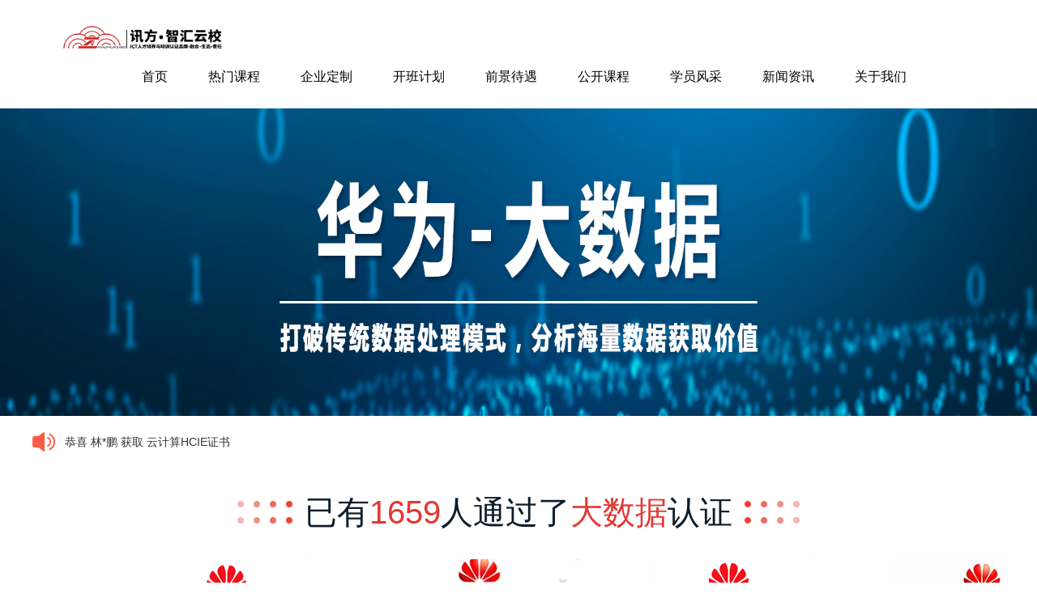

--- FILE ---
content_type: text/html;charset=UTF-8
request_url: https://www.zhihuirongyun.com/moth/course/dashuju.html;jsessionid=5369F3C323BA5D584E76A420E31F6E77
body_size: 13023
content:
 
<!DOCTYPE html>
<html>
<head>
<title>华为大数据认证-智汇云校</title>
<meta name="Keywords" content="华为大数据培训" />
<meta name="Description" content="智汇云校汇集百名行业讲师，开设有华为大数据培训课程，采用原厂课程体系，通过理论+实验学习，培养具有理论+实践型技能人才。" />


<meta name="renderer" content="webkit">
<meta http-equiv="Content-Type" content="text/html; charset=UTF-8">
<meta http-equiv="X-UA-Compatible" content="IE=edge,Chrome=1" />
<meta name="viewport" content="width=device-width, initial-scale=1,minimum-scale=1,maximum-scale=1,user-scalable=no">
<meta name="sysPath" id="sysPath" content="/moth/"/>

<link href="/moth/resources/images/icon/favicon.ico" rel="icon" />
<link href="/moth/resources/images/icon/favicon.ico" rel="shortcut icon" />
<link href="/moth/resources/images/icon/favicon.ico" rel="bookmark" />

<link href="/moth/resources/vendor/bootstrap/bootstrap.min.css" rel="stylesheet">
<link href="/moth/vendor/font-awesome-4.7.0/css/font-awesome.min.css" rel="stylesheet">



<link href="/moth/front/css/customer.css" rel="stylesheet" >
<link href="/moth/front/css/global.css" rel="stylesheet" >

<!-- HTML5 Shim and Respond.js IE8 support of HTML5 elements and media queries -->
<!--[if lt IE 9]>
<script src="/moth/resources/vendor/respond/respond.min.js"></script>
<script src="/moth/resources/vendor/html5shiv/html5.min.js"></script>
<![endif]-->
<script>
    !function(g,d,t,e,v,n,s){
    	if(g.gdt)return;
    	v=g.gdt=function(){
    		v.tk?v.tk.apply(v,arguments):v.queue.push(arguments)};
    		v.sv='1.0';
    		v.bt=0;
    		v.queue=[];
    		n=d.createElement(t);
    		n.async=!0;
    		n.src=e;
    		s=d.getElementsByTagName(t)[0];
    		s.parentNode.insertBefore(n,s);
    	}(window,document,'script','//qzonestyle.gtimg.cn/qzone/biz/gdt/dmp/user-action/gdtevent.min.js');
    	
    gdt('init','1110499317');
    gdt('track','PAGE_VIEW');
</script>
<noscript>
    
</noscript>

<script src="/moth/resources/js/jquery-1.11.1.min.js"></script>
<script>
	var _hmt = _hmt || [];
//		(function() {
//			var hm = document.createElement("script");
//			hm.src = "https://hm.baidu.com/hm.js?dcc1d9c9c3afd2d48dda6a4050b2466a";
//			var s = document.getElementsByTagName("script")[0];
//			s.parentNode.insertBefore(hm, s);
//		})();
(function() {var _53code = document.createElement("script");_53code.src = "https://tb.53kf.com/code/code/054c23efcc5710be1265a2e7e53fee8a2/1";var s = document.getElementsByTagName("script")[0]; s.parentNode.insertBefore(_53code, s);})();
		var turl = GetUrlRelativePath();
		/* if(turl!="/" && turl!="/moth/" && turl.indexOf("/moth/index")==-1){
			var sint = setInterval(function(){ 
				if($("#nb_icon_wrap").length>0){
					$("#nb_icon_wrap").remove();
					clearInterval(sint);
				}
			}, 1);
		} */
		function GetUrlRelativePath(){
			var url = window.location.href;
			var arrUrl = url.split("//");
			var start = arrUrl[1].indexOf("/");
			var relUrl = arrUrl[1].substring(start);//stop省略，截取从start开始到结尾的所有字符
			if(relUrl.indexOf("?") != -1){
				relUrl = relUrl.split("?")[0];
			}
			return relUrl;
		}
		var sint = setInterval(function(){ 
            if($("#nb_icon_groups").length>0){
                $(".nb-icon-groups-item").click(function() {
		            var text = $.trim($(this).text());
		            gdt('track', 'CONSULT', {'index': '首页', 'advisory': text});
		        });
                clearInterval(sint);
            }
        }, 1);
</script>
<script>
var _hmt = _hmt || [];
(function() {
  var hm = document.createElement("script");
  hm.src = "https://hm.baidu.com/hm.js?dcc1d9c9c3afd2d48dda6a4050b2466a";
  var s = document.getElementsByTagName("script")[0];
  s.parentNode.insertBefore(hm, s);
})();
</script>

<script>
(function(){
var el = document.createElement("script");
el.src = "https://lf1-cdn-tos.bytegoofy.com/goofy/ttzz/push.js?a0e5dd43cc30c512e83c1ef4dbe0f1156374d037b153d69dec87704af13399798a24d2f724c31ebe20c1e4e6fba6d91caf576100b02a2870c72f38fc574066fef065d152c73bf1cbb2ebad3b5b5265d8";
el.id = "ttzz";
var s = document.getElementsByTagName("script")[0];
s.parentNode.insertBefore(el, s);
})(window)
</script>
<script>
(function(){
var el = document.createElement("script");
el.src = "https://lf1-cdn-tos.bytegoofy.com/goofy/ttzz/push.js?8e1b7a7936cb905ed6764e2627f2423e67e0cdb9754b0579e17a1452c7df4bd7b3e414cba65c376eba389ba56d9ee0846cad2206506a6529fe6ee21a7373effb434c445cf6444b10ea9756ea44e128a6";
el.id = "ttzz";
var s = document.getElementsByTagName("script")[0];
s.parentNode.insertBefore(el, s);
})(window)
</script>


<link rel="stylesheet" href="/moth/resources/css/common.css">
<link rel="stylesheet" href="/moth/resources/css/base.css">
<link rel="stylesheet" href="/moth/resources/css/page.css">
<!-- <script type="text/javascript">gdt('track', 'VIEW_CONTENT', {'course': '热门课程','bigdata':'华为大数据'});</script> -->

</head>
<body>
	


<header>
	<div class="header container">
		<div class="row">
			<div class="col-md-4 col-sm-4 col-xs-12 logo">
				<a href="/"><img class="log" src="/moth/images/default/logo.png" 
				title="智汇云校-华为认证授权培训机构_HCIE认证_HCIP认证_HCIA认证"></a>
			</div>
			<div class="col-md-8 search smHide  clearfix hidden ">
				<div class="fr cd12131">
					<div>
							<font class='fs-normal fwb fsize24'>热线电话：</font>
						<span class='fs-large blod fsize24'>0755-8668 6889 | 13149914923 </span><br>

					</div>
				</div>
				<form action="" class="fr ">
					<input type="text" class="from-ipt hidden" placeholder="Search...">
					<span class="form-adon hidden" ><i class="fa fa-search "></i></span>
				</form>
				
			</div>
			
		</div>
	</div>
	<div class="navigator">
		<div class="container text-left">
			<ul class="nav navbar-nav" style="padding-left:90px">
				<li class="dropdown">
					<ul class="dropdown-toggle">
						<a href="/">首页</a>
					</ul>
				</li>
				
					<li class="dropdown" cid="1">
						<ul class="dropdown-toggle">
							
								<a href="javascript:void(0);">热门课程</a>
							
							
						</ul>
						
						
							<div class="dropdown-menu " style="margin: 0 -120px; width: 1100px; height: 520px">
								<div>
								<div class="leftMenu">
									<ul class="">
										<li>
											<span class="twe flex1 hand hand">华为认证</span>
											<div class="leftMenu-two">
												<div class="flex vertical _H100">
													<ol>
														<li>
															<label>Datacom培训：</label>
															<table>
																<tr>
																	<td class="hand" onclick="hrefIndex('/moth/course/shutong.html')">HCIE-Datacom</td>
																	<td class="hand" onclick="hrefIndex('/moth/course/shutong.html')">HCIP-Datacom</td>
																	<td class="hand" onclick="hrefIndex('/moth/course/shutong.html')">HCIA-Datacom</td>
																</tr>
															</table>
														</li>
														<li>
															<label>云计算培训：</label>
															<table>
																<tr>
																	<td class="hand" onclick="hrefIndex('/moth/course/yunjisuan.html')">HCIE-Cloud Computing</td>
																	<td class="hand" onclick="hrefIndex('/moth/course/yunjisuan.html')">HCIP-Cloud Computing</td>
																	<td class="hand" onclick="hrefIndex('/moth/course/yunjisuan.html')">HCIA-Cloud Computing</td>
																</tr>
															</table>
														</li>
														<li>
															<label>云服务培训：</label>
															<table>
																<tr>
																	<td class="hand" onclick="hrefIndex('/moth/news/911.html')" rel="nofollow">HCIE-Cloud Service</td>
																	<td class="hand" onclick="hrefIndex('/moth/news/911.html')" rel="nofollow">HCIP-Cloud Service</td>
																	<td class="hand" onclick="hrefIndex('/moth/news/911.html')" rel="nofollow">HCIA-Cloud Service</td>
																</tr>
															</table>
														</li>
														<li>
															<label>欧拉系统openEuler：</label>
															<table>
																<tr>
																	<td class="hand" onclick="hrefIndex('/moth/news/1553.html')" rel="nofollow">HCIE-openEuler</td>
																	<td class="hand" onclick="hrefIndex('/moth/news/1553.html')" rel="nofollow">HCIP-openEuler</td>
																	<td class="hand" onclick="hrefIndex('/moth/news/1553.html')" rel="nofollow">HCIA-openEuler</td>
																</tr>
															</table>
														</li>
														<li>
															<label>高斯数据库openGauss：</label>
															<table>
																<tr>
																	<td class="hand" onclick="hrefIndex('/moth/news/895.html')" rel="nofollow">HCIE-GaussDB</td>
																	<td class="hand" onclick="hrefIndex('/moth/news/895.html')" rel="nofollow">HCIP-GaussDB</td>
																	<td class="hand" onclick="hrefIndex('/moth/news/895.html')" rel="nofollow">HCIA-GaussDB</td>
																</tr>
															</table>
														</li>
														<li>
															<label style=" padding-top: 16px;">人工智能：</label>
															<table>
																<tr>
																	<td class="hand" onclick="hrefIndex('/moth/course/rengongzhineng.html')">HCIP-AI</td>
																</tr>
																<tr>
																	<td class="hand" onclick="hrefIndex('/moth/course/rengongzhineng.html')">HCIE-AI Solution Architect</td>
																	<td class="hand" onclick="hrefIndex('/moth/course/rengongzhineng.html')">HCIP-AI Solution Architect</td>
																	<td class="hand" onclick="hrefIndex('/moth/course/rengongzhineng.html')">HCIP-AI-MindSpore Developer</td>
																</tr>
															</table>
														</li>
														<li>
															<label>HarmonyOS系统：</label>
															<table>
																<tr>
																	<td class="hand" onclick="hrefIndex('/moth/news/1413.html')" rel="nofollow">鸿蒙应用开发者基础认证</td>
																	<td class="hand" onclick="hrefIndex('/moth/news/1413.html')" rel="nofollow">鸿蒙应用开发者高级认证</td>
																	<td class="hand" onclick="hrefIndex('/moth/news/1727.html')" rel="nofollow">鸿蒙应用开发者定制课程</td>
																</tr>
															</table>
														</li>
													</ol>
												</div>
											</div>
										</li>
										<li class="hidden">
											<span class="twe flex1 hand">红帽Linux</span>
											<div class="leftMenu-two">
												<div class="flex vertical _H100">
													<ol class="flex1 pt50">
														<li class="flex fwb mb26">
															<label>红帽Linux高级培训：</label>
															<div class="flex vertical" style="padding-right: 168px;">
																<div class="flex">
																	<span class="hand" onclick="hrefIndex('/moth/course/linux.html')">RHCA（红帽认证架构师）</span>
																</div>
																<div class="ca6a6a7">红帽Linux系统的初级认证，主要考核对系统平台的管理能力，比较适合红帽Linux爱好者。</div>
															</div>

														</li>
														<li class="flex fwb mb26">
															<label>红帽Linux中级培训：</label>
															<div class="flex vertical" style="padding-right: 90px;">
																<div class="flex">
																	<span class="hand"  onclick="hrefIndex('/moth/course/linux.html')">RHCE（红帽认证工程师）</span>
																</div>
																<div class="ca6a6a7">红帽Linux系统的中级水平认证，主要考核对常见服务的部署和维护能力，要求考生必须已获得RHCSA认证。</div>
															</div>

														</li>
														<li class="flex fwb">
															<label>红帽Linux初级培训：</label>
															<div class="flex vertical" style="padding-left: 33px;">
																<div class="flex">
																	<span class="hand"  onclick="hrefIndex('/moth/course/linux.html')">RHCSA（红帽认证系统管理员）</span>
																</div>
																<div class="ca6a6a7">
																	红帽Linux系统的最高级别认证，是公认的红帽Linux操作系统顶级认证，考生需要在获得RHCSA与RHCE认证后再完成5门课程的考试才能获得RHCA认证。</div>
															</div>
														</li>
													</ol>
												</div>
											</div>
										</li>
										<li>
											<span class="twe flex1 hand">项目管理认证</span>
											<div class="leftMenu-two">
												<div class="flex vertical _H100">
													<ol class="flex1 pt50">
														<!-- <li class="flex fwb mb26">
															<label style="width: 25.5%">PMP 培训：</label>
															<div class="flex">
																<span class="hand" onclick="hrefIndex('/moth/course/linux.html')">PMP资格认证培训与认证</span>
															</div>
														</li> -->
														<li class="flex fwb mb26">
															<label style="width: 25.5%">华为PM培训：</label>
																<div class="flex" style="padding-right: 172px;">
																	<span class="hand"  onclick="hrefIndex('/moth/course/linux.html')">HCIP-PM</span>
																</div>
																<div class="flex "style="">
																	<span class="hand"  onclick="hrefIndex('/moth/course/linux.html')">HCIA-PM</span>
																</div>
														</li>
													</ol>
												</div>
											</div>
										</li>
									</ul>
								</div>
						
					</li>
				
					<li class="dropdown" cid="10">
						<ul class="dropdown-toggle">
							
							
							     
							         
							         
							             <a href="/moth/customecourse.html">企业定制</a>
							         
							     
							
						</ul>
						
						
					</li>
				
					<li class="dropdown" cid="11">
						<ul class="dropdown-toggle">
							
							
							     
							         
							         
							             <a href="/moth/courseplan.html">开班计划</a>
							         
							     
							
						</ul>
						
						
					</li>
				
					<li class="dropdown" cid="12">
						<ul class="dropdown-toggle">
							
							
							     
							         
							         
							             <a href="/moth/foretreat.html">前景待遇</a>
							         
							     
							
						</ul>
						
						
					</li>
				
					<li class="dropdown" cid="13">
						<ul class="dropdown-toggle">
							
							
							     
							         
							         
							             <a href="/moth/opencourse.html">公开课程</a>
							         
							     
							
						</ul>
						
						
					</li>
				
					<li class="dropdown" cid="48">
						<ul class="dropdown-toggle">
							
							
							     
							         
							             <a href="/moth/demeanor">学员风采</a>
							         
							         
							     
							
						</ul>
						
						
					</li>
				
					<li class="dropdown" cid="55">
						<ul class="dropdown-toggle">
							
								<a href="javascript:void(0);">新闻资讯</a>
							
							
						</ul>
						
							<ul class="dropdown-menu " role="menu">
								
									
	                                     
	                                     
	                                         <li cid="15"><a href="/moth/newsevent.html" >云校新闻</a></li>
	                                     
	                                 
								
									
	                                     
	                                         <li cid="49"><a href="/moth/reports" >成绩战报</a></li>
	                                     
	                                     
	                                 
								
									
	                                     
	                                         <li cid="50"><a href="/moth/information" >行业资讯</a></li>
	                                     
	                                     
	                                 
								
							</ul>
						
						
					</li>
				
					<li class="dropdown" cid="47">
						<ul class="dropdown-toggle">
							
								<a href="javascript:void(0);">关于我们</a>
							
							
						</ul>
						
							<ul class="dropdown-menu " role="menu">
								
									
	                                     
	                                     
	                                         <li cid="22"><a href="/moth/about.html" >云校简介</a></li>
	                                     
	                                 
								
									
	                                     
	                                     
	                                         <li cid="20"><a href="/moth/honors.html" >资质荣誉</a></li>
	                                     
	                                 
								
									
	                                     
	                                     
	                                         <li cid="23"><a href="/moth/teacher.html" >专家讲师</a></li>
	                                     
	                                 
								
									
	                                     
	                                     
	                                         <li cid="51"><a href="/moth/address.html" >校区地址</a></li>
	                                     
	                                 
								
							</ul>
						
						
					</li>
				
			</ul>
		</div>
	</div>
</header>


	<div class="mb60">
		  <section class="main">
    <div class="content-banner">
      <img src="/moth/resources/images/course/bigData-banner.png" alt="">
    </div>
    <div class="content pt20">
      <div class='container text-center'>
        <!--消息滚动message-queue-->
          <div class="message-queue">
           <img  src="/moth/resources/images/page/yx-s-volume.png" class='fl mr10'/>
            <ul>
							<li class='tal'>恭喜 赵*辉 获取 大数据HCIE证书</li>
						
							<li class='tal'>恭喜 罗* 获取 安全HCIE证书</li>
						
							<li class='tal'>恭喜 范*林 获取 数通HCIE证书</li>
						
							<li class='tal'>恭喜 黄*宇 获取 数通HCIE证书</li>
						
							<li class='tal'>恭喜 林*鹏 获取 云计算HCIE证书</li>
						
							<li class='tal'>恭喜 戴*奕 获取 云计算HCIE证书</li>
						
							<li class='tal'>恭喜 邓*钦 获取 数通HCIE证书</li>
						
							<li class='tal'>恭喜 刘*涛 获取 数通HCIE证书</li>
						
							<li class='tal'>恭喜 江* 获取 数通HCIE证书</li>
						
							<li class='tal'>恭喜 陈*忠 获取 数通HCIE证书</li>
						
							<li class='tal'>恭喜 张*曼 获取 数通HCIE证书</li>
						
							<li class='tal'>恭喜 郭*鑫 获取 数通HCIE证书</li>
						
							<li class='tal'>恭喜 周*彬 获取 数通HCIE证书</li>
						
							<li class='tal'>恭喜 刘*辉 获取 云计算HCIE证书</li>
						
							<li class='tal'>恭喜 王*鑫 获取 数通HCIE证书</li>
						
							<li class='tal'>恭喜 谢*肇 获取 数通HCIE证书</li>
						
							<li class='tal'>恭喜 黄*锐 获取 云计算HCIE证书</li>
						
							<li class='tal'>恭喜 朱*凯 获取 数通HCIE证书</li>
						
							<li class='tal'>恭喜 马*楠 获取 云计算HCIE证书</li>
						
							<li class='tal'>恭喜 方*楷 获取 云计算HCIE证书</li>
						
							<li class='tal'>恭喜 陈* 获取 云计算HCIE证书</li>
						
							<li class='tal'>恭喜 梁*华 获取 存储HCIE证书</li>
						
							<li class='tal'>恭喜 程*航 获取 红帽RHCA证书</li>
						
							<li class='tal'>恭喜 陈* 获取 数通HCIE证书</li>
						
							<li class='tal'>恭喜 张*远 获取 红帽RHCA证书</li>
						
							<li class='tal'>恭喜 陈*浩 获取 云计算HCIE证书</li>
						
							<li class='tal'>恭喜 刘* 获取 云计算HCIE证书</li>
						</ul>
          </div>
        <!--消息滚动message-queue-->
        <!--证书card-->
          <div class="card-item mt50 c0d1c2b">
            <h1 class='tac fwn'>
                <img src="/moth/resources/images/page/red-dot1.png" alt=""><span class='fsize40 vam mr15 ml15'>已有<font class="ce43732">1659</font>人通过了<font class='ce43732'>大数据</font>认证</span><img src="/moth/resources/images/page/red-dot2.png" alt="">
            </h1>
            <div class='card-list pr mt30'>
              <ul class="pa after">
                <li>
                  <img src='/moth/resources/images/course/bigData-card1.png'/>
                </li>
                <li>
                  <img src='/moth/resources/images/course/bigData-card2.png'/>
                </li>
                <li>
                  <img src='/moth/resources/images/course/bigData-card3.png'/>
                </li>
                <li>
                  <img src='/moth/resources/images/course/bigData-card4.png'/>
                </li>
                <li>
                    <img src='/moth/resources/images/course/bigData-card5.png'/>
                </li>
                  
              </ul>
            </div>

          </div>
        <!--证书card END-->
      </div>   
     
      <div class="pr mt55 tac">
      	<div class='prospect-bigdata pr'>
      		<h1 class="tac fwn pt40 mb60">
                <img src="/moth/resources/images/page/red-dot1.png" alt=""><span class="fsize40 vam mr15 ml15">为什么要学习<font class="ce43732">大数据</font>?真的有<font class="ce43732">前景</font>吗?</span><img src="/moth/resources/images/page/red-dot2.png" alt="">
            </h1>
            <div class='pr container'>
            	<div class='pr prospect'>
            		<div class='bigData-prospect clear-fix pr'>
            			<div class='bigData-prospect-1 cfff'>
            				 <img src="/moth/resources/images/course/yx-l-bigData.png" alt="" class='mt40'>
            				 <p class='fsize24 cfff mt20 '>大数据</p>	
            			
            			</div>
            			<div class='pa bigData-prospect-l1'>
            				<span class='bigData-prospect-title'>行业前景好</span>
            				<p class='pl20 pr20 pt30 c101f2f mt40 text-left'>
	            				大数据相关人才的欠缺将会成为影响大数据市场发展的一个重要因素。
	            				大数据的相关职位需要的是复合型人才，能够对数学、统计学、数据分析、
	            				机器学习和自然语言处理等多方面知识综合掌控。大数据作为新兴产业对专业
	            				技术人才的需求日益增高，需要社会、高校和企业共同努力去培养和挖掘
	            				，世界银行研究预计未来3-5年全球将有数百万大数据方面人才缺口
            				</p>
            			</div>
            			<div class='pa bigData-prospect-l2'>
            				<span class='bigData-prospect-title'>就业薪水高</span>
            				<p class='pl20 pr20 pt30 c101f2f mt40 text-left'>
	            				《2016年中国互联网最热职位人才报告》显示，
	            				大数据方面职位列在本专科专业毕业生“高薪榜”前五且最为稀缺，
	            				领英报告表明，高度稀缺的是数据分析人才，其供给指数最低，仅为0.05，
	            				并且其才跳槽速度也最快，平均跳槽速度为19.8个月
            				</p>
            			</div>
            			<div class='pa bigData-prospect-r1'>
            				<span class='bigData-prospect-title'>人才需求大</span>
            				<p class='pl20 pr20 pt30 c101f2f mt40 text-left'>
            					《大数据人才报告》指出,目前全国的大数据人才仅46万,
            					未来3-5年内将会出现高达150万的大数据人才的缺口。
            					根据中国商业联合会数据分析专业委员会统计，未来中国基
            					础性数据分析人才缺口将高达到1400万，
            					而在BAT企业招聘的职位里，60%以上都在招大数据人才。
            				</p>
            			</div>
            			<div class='pa bigData-prospect-r2'>
            				<span class='bigData-prospect-title'>发展潜力大</span>
            				<p class='pl20 pr20 pt30 c101f2f mt40 text-left'>
            					根据国内外权威机构最新统计数据显示至2020年，
            					全球大数据市场规模将突破万亿美元，年均复合增长率高达40%以上
            					。2016年，中国的大数据市场规模已达到2485亿元，
            					并且市场规模每年都在持续上升大数据政策从全面
            				</p>
            			</div>
            		
            		</div>
            	
            	</div>
            
            </div>
      	
      	</div>
      </div>
      <div class="bigData-stu pr">
      	<div class="bigData-stu-bg pa"></div>
      	 <h1 class="tac fwn pt60 pb40">
              <img src="/moth/resources/images/page/red-dot1.png" alt=""><span class="fsize40 vam mr15 ml15 c101f2f">大数据学什么？</span><img src="/moth/resources/images/page/red-dot2.png" alt="">
          </h1>
          <div class="bigData-stu-in">
          	<div style='width:845px;margin:0 auto;padding-top:92px;'>
	          	<div class="tac ">
	          		<div>
	          			<p class='c101f2f fsize14'>通过HCIA-Big Data认证，将证明您已经系统掌握常用且重要的常用且重要的大数据组件技术原理与架构，<br/>包括HDFS、Hive、HBase、Flume、Spark、Flink、ElasticSearch、Redis等组件，掌握华为大数据<br/>平台MRS的使用方法；具备基于华为MRS服务的操作和开发的能力。</p>
	          			<div class='c101f2f mt35' style='margin-left: 70px;'>
	          				<ul class='fl tal' style='line-height:1'>
          						<li style='margin-bottom:12px;'><i style='color:#2bd881; font-size:14px;margin-right: 6px;'>●</i>FusionInsight HD 的规划设计、部署实施、运维管理</li>
								<li style='margin-bottom:12px;'><i style='color:#2bd881; font-size:14px;margin-right: 6px;'>●</i>FusionInsight HD解决方案架构</li>
								<li style='margin-bottom:12px;'><i style='color:#2bd881; font-size:14px;margin-right: 6px;'>●</i>大数据常用组件技术原理</li>
								<li style='margin-bottom:12px;'><i style='color:#2bd881; font-size:14px;margin-right: 6px;'>●</i>HBase原理、设计、部署、管理与维护</li>
	          				</ul>
	          				<ul class='tal' style='line-height:1;margin-left:396px;'>
	          					<li style='margin-bottom:12px;'><i style='color:#2bd881; font-size:14px;margin-right: 6px;'>●</i>Hive,原理、设计、部署、管理与维护</li>
								<li style='margin-bottom:12px;'><i style='color:#2bd881; font-size:14px;margin-right: 6px;'>●</i>Loader,原理、设计、部署、管理与维护</li>
								<li style='margin-bottom:12px;'><i style='color:#2bd881; font-size:14px;margin-right: 6px;'>●</i>MR原理、设计、部署、管理与维护</li>
								<li style='margin-bottom:12px;'><i style='color:#2bd881; font-size:14px;margin-right: 6px;'>●</i>YARN原理、设计、部署、管理与维护等</li>
	          				
	          				</ul>
	          				<div></div>
	          			</div>
	          		</div>
	          		<div class='tac mt30'>
	          		<a  class="mr40 course-btn btn2bd881 hand" href="https://www.zhihuirongyun.com/moth/news/1436.html">点击获取课程大纲</a>
	          		<a  class="course-btn btn2bd881 hand"  onclick="guideToBaiduBridge()">我要报名</a>
	          	</div>
	          	<div style='padding-top:122px;'>
	          			<p class='c101f2f fsize14'>通过HCIP-Big Data认证，将证明您具备使用开源技术平台和华为FusionInsight HD开发大数据解决方案能力。</p>
	          			<div class='c101f2f mt35' style='margin-left: 70px;'>
	          				<ul class='fl tal' style='line-height:1'>
          						<li style='margin-bottom:12px;'><i style='color:#2e87ff; font-size:14px;margin-right: 6px;'>●</i>FusionInsight应用开发流程</li>
								<li style='margin-bottom:12px;'><i style='color:#2e87ff; font-size:14px;margin-right: 6px;'>●</i>HDFS组件开发应用场景</li>
								<li style='margin-bottom:12px;'><i style='color:#2e87ff; font-size:14px;margin-right: 6px;'>●</i>HBase接口/方法和开发样例讲解</li>
								<li style='margin-bottom:12px;'><i style='color:#2e87ff; font-size:14px;margin-right: 6px;'>●</i>Hive开发实践</li>
	          				</ul>
	          				<ul class='tal' style='line-height:1;margin-left:396px;'>
	          					<li style='margin-bottom:12px;'><i style='color:#2e87ff; font-size:14px;margin-right: 6px;'>●</i>Hive,原理、设计、部署、管理与维护</li>
								<li style='margin-bottom:12px;'><i style='color:#2e87ff; font-size:14px;margin-right: 6px;'>●</i>Loader,原理、设计、部署、管理与维护</li>
								<li style='margin-bottom:12px;'><i style='color:#2e87ff; font-size:14px;margin-right: 6px;'>●</i>MR原理、设计、部署、管理与维护</li>
								<li style='margin-bottom:12px;'><i style='color:#2e87ff; font-size:14px;margin-right: 6px;'>●</i>YARN原理、设计、部署、管理与维护等</li>
	          				
	          				</ul>
	          				<div></div>
	          			</div>
	          		</div>
	          		<div class='tac mt30'>
	          		<a class="mr40 course-btn btn2e87ff hand" href="https://www.zhihuirongyun.com/moth/news/1436.html">点击获取课程大纲</a>
	          		<a class="course-btn btn2e87ff hand"  onclick="guideToBaiduBridge()">我要报名</a>
	          		</div>
	          			<div style='padding-top:116px;'>
	          			<p class='c101f2f fsize14'>通过HCIE-Big Data认证，将证明您系统理解并掌握大型并行处理数据仓库平台的架构原理、<br/>分布式关系型数据库的设计和优化及应用开发；掌握大数据挖掘的基本原理，常用算法、常用挖掘方法、<br/>对华为大数据挖掘解决方案FusionInsight Miner和华为云机器学习服务MLS的熟练使用。</p>
	          			<div class='c101f2f mt35' style='margin-left: 70px;'>
	          				<ul class='fl tal' style='line-height:1'>
          						<li style='margin-bottom:12px;'><i style='color:#ff7827; font-size:14px;margin-right: 6px;'>●</i>大数据领域专家级知识和技能的考察和认证</li>
								<li style='margin-bottom:12px;'><i style='color:#ff7827; font-size:14px;margin-right: 6px;'>●</i>大数据挖掘领域理论知识深入学习和掌握</li>
								<li style='margin-bottom:12px;'><i style='color:#ff7827; font-size:14px;margin-right: 6px;'>●</i>华为大型并行处理分布式数据仓库平台</li>
								<li style='margin-bottom:12px;'><i style='color:#ff7827; font-size:14px;margin-right: 6px;'>●</i>华为大数据挖掘解决方案</li>
	          				</ul>
	          				<ul class='tal' style='line-height:1;margin-left:396px;'>
	          					<li style='margin-bottom:12px;'><i style='color:#ff7827; font-size:14px;margin-right: 6px;'>●</i>华为云机器学习服务MLS深入学习和实践</li>								
								<li style='margin-bottom:12px;'><i style='color:#ff7827; font-size:14px;margin-right: 6px;'>●</i>数据仓库LIBRA和大数据挖掘</li>
								<li style='margin-bottom:12px;'><i style='color:#ff7827; font-size:14px;margin-right: 6px;'>●</i>FusionInsight应用开发流程</li>
	          				
	          				</ul>
	          				<div></div>
	          			</div>
	          			<div class="tac pt60" >
	          				<a  class="mr40 course-btn btnff7827 hand" href="https://www.zhihuirongyun.com/moth/news/1436.html">点击获取课程大纲</a>
	          				<a  class="course-btn btnff7827 hand"  onclick="guideToBaiduBridge()">我要报名</a>
	          			</div>
	          		</div>
	          	</div>	
	          	
          	</div>
          </div>
      </div>
      <!--学习效果study-result -->
      <div class='study-result'>
          <h1 class="tac fwn pt40 pb40">
              <img src="/moth/resources/images/page/red-dot1.png" alt=""><span class="fsize40 vam mr15 ml15 c101f2f">如何担保你的学习效果？</span><img src="/moth/resources/images/page/red-dot2.png" alt="">
          </h1>
          <!--切换-->
          <div class='course-tab c5f626f tac pb20'>
						<span class='pr active'>专业讲师</span> <span class='pr'>双师讲堂</span> <span class='pr'>动手实操</span> <span class='pr '>能力训练</span> <span class='pr'>云端学习</span>
					</div>
					<div class='study-result-BOX tac'>
						<div class='study-result-item1 pb40'>
							<div class='container'>
								<div class='row text-left'>
									<div class='col-md-5 col-sm-6 c101f2f pt40'>
										<h4 class='c101f2f pt70 fwb'>二十余名拥有多项ICT领域专家资格及讲师证书师资专家全程辅导教学</h3>
										<p class='pt40'>
											从早晨到晚上全程跟进学生学习，不让学生放过任何一个技术难点，他们如师长，如朋友，让你充实但轻松的学习好技术。
										</p>
									</div>
									<div class='col-md-6 col-sm-6 col-md-offset-1 text-center pt40'>
										<img src="/moth/resources/images/course/bigData-banner3.png">
									</div>
								</div>
							</div>
						</div>
						<div class='study-result-item2 hide'>
						<div class='container'>
								<div class='row text-left'>
									<div class='col-md-5 col-sm-6 c101f2f pt40'>
										<h4 class='c101f2f pt70 fwb'>上课模式采用双师教学模式</h3>
										<p class='pt40'>
											授课教师的精力更好地集中在实现高效的教学效果上，课堂的纪律以及与学生的互动完全交给助教老师，从而保证了学生的课堂参与。更重要的是，教师的教与学生的学不容易产生疲倦感，从而可以提高学习效率。
										</p>
									</div>
									<div class='col-md-6 col-sm-6 col-md-offset-1 text-center pt40'>
										<img src="/moth/resources/images/course/cloudComput-banner4.png">
									</div>
								</div>
							</div>						
					</div>
						<div class='study-result-item3  pb40 hide'>
							<div class='container'>
								<div class='row text-left'>
									<div class='col-md-5 col-sm-6 c101f2f pt40'>
										<p class='pt100'>
											上课过程中通过分组以真机设备搭建、设计部署运行环境，完成项目环境搭建。
										讲师手把手教会每一位参加实训的学员，加深了学生知道实践动手的重要性，
										实验环境搭建完备，引导式教学方式，
										小伙伴们通过自己的理解搭建环境，完成课程内容目标。真正做到了有所收获、有所成就。
										</p>
									</div>
									<div class='col-md-6 col-sm-6 col-md-offset-1 text-center pt40'>
										<img src="/moth/resources/images/course/shutong-banner4.png" alt="">
									</div>
								</div>
							</div>
						</div>
						<div class='study-result-item4 pt20 hide'>
							<div class='container'>
								<div class='row text-left'>
									<div class='col-md-5 col-sx-6 '>
									<img src="/moth/resources/images/course/automation-banner4.png">
									</div>
									<div class='col-md-5 col-sx-6 col-md-offset-2 col-sx-offset-1'>
										<div class='study-result-practice pr clear-fix'>
											<div class='bgff8400'>课堂答辩练习</div>
											<div class='bg047ef4'>面试专人对练</div>
										</div>
									</div>
								</div>
							</div>
						</div>
						<div class='study-result-item5 hide'>
							<div class='container'>
									<div class='row text-left'>
										<div class='col-md-4 col-sm-3 c101f2f pt40'>
											<div class='pt20 pr55'>
												<p class=' fsize14'>
												智汇云校拥有课后学习平台职前通，平台拥有大数据、云计算、存储、安全、数通等各类ICT领域的教学视频，各类认证考试模拟试题，为学员提供保质保量的课后学习服务。
												</p>
												<div class='mt40 text-center'>
													<img src="/moth/resources/images/course/linux-banner5.png" alt="">
													
												</div>
											</div>
										</div>
										<div class='col-md-8  text-left pt10 col-sm-9'>
											<div class='pl20'>
												<ul class='clear-fix clearfix'>
													<li class='fl bg49a4ff'>
														<h4 class='fwb'>
															<img class='vain' src="/moth/resources/images/course/yx-s-star.png" alt="">
															想什么时候学，就什么时候学
														</h4>
														<p class='fsize14 pt10'>职前通平台全天24小时都可学习，每天上课内容都会做出随堂视频，随时观看学习</p>
														<i class='linux-zqt-icon'></i>
													</li>
													<li class='fl bg23c0d2'>
														<h4 class='fwb'>
															<img class='vain' src="/moth/resources/images/course/yx-s-star.png" alt="">
															想什么时候问，都能获得解答
														</h4>
														<p class='fsize14 pt10'>每个班级的班主任全天跟进学员学习进度，讲师在线回答您提出的问题</p>
														<i class='linux-zqt-icon'></i>
													</li>
													<li class='fl bg3dc373'>
														<h4 class='fwb'>
															<img class='vain' src="/moth/resources/images/course/yx-s-star.png" alt="">
															与各大学校1万多学员共同学习
														</h4>
														<p class='fsize14 pt10'>平台支持1万多学员共同学习</p>
														<i class='linux-zqt-icon'></i>
													</li>
													<li class='fl bgff6955'>
														<h4 class='fwb'>
															<img class='vain' src="/moth/resources/images/course/yx-s-star.png" alt="">
															知识点组卷，随时模拟考试
														</h4>
														<p class='fsize14 pt10'>2000余道各类知识点试题随时进行练习</p>
														<i class='linux-zqt-icon'></i>
													</li>
												</ul>
											</div>
										</div>
									</div>
								</div>
								
						</div>
					</div>
				</div>
				<!--学习效果study-result END-->
      <div class="tac mt40">
      	<div class='programme-bigData'>
      		<h1 class="tac fwn pt50 pb40">
				<img src="/moth/resources/images/page/white-bot1.png" alt="">
				<span class="fsize40 vam mr15 ml15 cfff">职业规划</span>
				<img src="/moth/resources/images/page/white-bot2.png" alt="">
			</h1>
			<div class='text-left container'>
				<div class='row'>
					<img src="/moth/resources/images/course/bigData-banner4-in.png">
					
				</div>
				
			
			</div>			
			
      	</div>
      </div>
      <div>
      </div>
      <!--课程页面相同的-->
      <section>
        <div class='tac'>
          <p class='mt30 tac' >
              <img src="/moth/resources/images/course/customization.png" alt="" class='hand'  onclick="guideToBaiduBridge()">
          </p>
          <h1 class="tac fwn pt60">
              <img src="/moth/resources/images/page/red-dot1.png" alt=""><span class="fsize40 vam mr15 ml15 c101f2f">就业需求与待遇</span><img src="/moth/resources/images/page/red-dot2.png" alt="">
          </h1>
          <p class='c101f2f'>通过大数据认证，月薪 1W+ 仅仅是起点</p>
        </div>
        <div class='tac mt70'>
          <img src="/moth/resources/images/course/bigData-banner5.png" alt="">
        </div>  
        <div class='tac'>
            <div>
            <h1 class="tac fwn pt60">
                <img src="/moth/resources/images/page/red-dot1.png" alt=""><span class="fsize40 vam mr15 ml15 c101f2f">知名雇主合作企业展示</span><img src="/moth/resources/images/page/red-dot2.png" alt="">
            </h1>
            <p class='c101f2f mt20'>
                <a class="c101f2f">智汇云校目前拥有<font class='cef4335'>3000</font>多家雇主合作企业，具备深度合作的雇主企业达<font class='cef4335'>1311</font>家，是目前行业内拥有就业合作雇主</br>
                  企业较多的品牌旗下拥有专注于ICT领域学习与就业的招聘网站职前通平台，为学员的求职提供有力保障</a>
            </p>
          </div>
          <div class="mt50">
            <img src="/moth/resources/images/course/com-show.png" alt="">
          </div> 
          <div class="mt40">
              <img src="/moth/resources/images/course/com-show1.png" alt="">
          </div> 
          <div class='bgf3f7ff mt60'>
              <div>
                  <h1 class="tac fwn pt60">
                      <img src="/moth/resources/images/page/red-dot1.png" alt=""><span class="fsize40 vam mr15 ml15 c101f2f">常见问题答疑</span><img src="/moth/resources/images/page/red-dot2.png" alt="">
                  </h1>
                  <div class="mt70">
                    <div class='container'>
                      <div class='row problem-analysisList text-center pb40'>
                        <div class='col-md-4'>
                          <dl>
                            <dd class='problem-analysis-pic'>
                              <img src="/moth/resources/images/course/yx-L1.png" alt="">
                            </dd>
                            <dd class='ce32927 mt20'>华为HCIE大数据考试培训费用多少？</dd>
                            <dt class='ce32927 mt10'><a class='redbtn hand' href="https://www.zhihuirongyun.com/moth/news/1437.html">点击查看</a></dt>
                          </dl>
                        </div>
                        <div class='col-md-4'>
                            <dl>
                              <dd class='problem-analysis-pic'>
                                  <img src="/moth/resources/images/course/yx-L2.png" alt="">
                              </dd>
                              <dd class='ce32927 mt20'>是否能够提供华为认证考题？</dd>
                              <dt class='ce32927 mt10'><a class='redbtn hand' href="https://www.zhihuirongyun.com/moth/news/1428.html">点击查看</a></dt>
                            </dl>
                        </div>
                        <div class='col-md-4'>
                            <dl>
                              <dd class='problem-analysis-pic'>
                                  <img src="/moth/resources/images/course/yx-L3.png" alt="">
                              </dd>
                              <dd class='ce32927 mt20'>考华为认证需要什么条件？考试时间？</dd>
                              <dt class='ce32927 mt10'><a  class='redbtn hand' href="https://www.zhihuirongyun.com/moth/news/1429.html">点击查看</a></dt>
                            </dl>
                        </div>

                      </div>
                      <div class='row problem-analysisList text-center mt40 pb40'>
                          <div class='col-md-4'>
                            <dl>
                              <dd class='problem-analysis-pic'>
                                <img src="/moth/resources/images/course/yx-L4.png" alt="">
                              </dd>
                              <dd class='ce32927 mt20'>0基础考华为认证需要多久时间？</dd>
                              <dt class='ce32927 mt10'><a class='redbtn hand'  href="https://www.zhihuirongyun.com/moth/news/820.html">点击查看</a></dt>
                            </dl>
                          </div>
                          <div class='col-md-4'>
                              <dl>
                                <dd class='problem-analysis-pic'>
                                    <img src="/moth/resources/images/course/yx-L5.png" alt="">
                                </dd>
                                <dd class='ce32927 mt20'>考完大数据好找工作吗？薪资多少？</dd>
                                <dt class='ce32927 mt10'><a  class='redbtn hand'  href="https://www.zhihuirongyun.com/moth/news/1438.html">点击查看</a></dt>
                              </dl>
                          </div>
                          <div class='col-md-4'>
                              <dl>
                                <dd class='problem-analysis-pic'>
                                    <img src="/moth/resources/images/course/yx-L6.png" alt="">
                                </dd>
                                <dd class='ce32927 mt20'>大数据主要学习那些内容？课程难吗？</dd>
                                <dt class='ce32927 mt10'><a  class='redbtn hand'  href="https://www.zhihuirongyun.com/moth/news/1440.html">点击查看</a></dt>
                              </dl>
                          </div>
  
                        </div>
                    </div>
                  </div>
                  
                </div>
          </div>
          <div class="">
            <div>  
              <h1 class="tac fwn pt60">
                  <img src="/moth/resources/images/page/red-dot1.png" alt=""><span class="fsize40 vam mr15 ml15 c101f2f">我可以学大数据吗？</span><img src="/moth/resources/images/page/red-dot2.png" alt="">
              </h1>
              <p class='c101f2f mt20'>只要满足以下条件的有志人士  即可报名学习智汇云校华为大数据课程</p>
           </div>
          <div class="container mt50">            
            <div class="row text-left">
              <div class='col-md-6'>
                <img src="/moth/resources/images/course/bigData-banner6.png" alt="">
              </div>
              <div class="col-md-5 col-md-offset-1">
                <ul class="mt146 c101f2f">
                  <li class="mb10">你对大数据感兴趣吗？</li>
                  <li class="mb10">你想从事IT行业的工作吗？</li>
                  <li class="mb10">你喜欢软件、开发、你想做一个有思想的软件缔造者吗？</li>
                  <li class="mb10">你想寻找一个高薪、高福利、稳定的工作吗？</li>
                </ul>
                <div class="mt100">
                    <a  class="redbtn hand"  onclick="guideToBaiduBridge()">在线咨询</a>
                    <a  class="redbtn hand ml30"  onclick="guideToBaiduBridge()">申请试听</a>
                </div>
              </div>
            </div>
         </div> 
         
      </section>
      <!--课程页面相同的END-->
    </div>
  </section>
	</div>

	

<footer>
	<div class="footer">
		<div class="container">
			<div class="row runner">

				<div class=" col-xs-12 col-md-10 text-left ca2a5ae fsize13 pt20">
					<div class="row" style='margin-bottom: 30px;'>
						<div class="col-md-5 col-xs-12 md-text-left fsize13">
							<p style="width: 425px"><img src="/moth/resources/images/page/phone.png">&nbsp;&nbsp;统一咨询电话：
								<font class='cef4335 fsize24'>0755-8668 6889</font><br>
								<font class='cef4335 fsize24' style="padding-left: 31%;">13149914923</font></p>

						</div>
						<p class="col-md-7   text-left ca2a5ae fsize13" style='padding-right: 0'>
							<a class="btn" rel="nofollow" href="javascript:guideToBaiduBridge();">关于我们</a>&nbsp;&nbsp; <a class="btn" rel="nofollow" href="javascript:guideToBaiduBridge();" >联系我们</a>
						</p>
						
					</div>
					<div class="row">
						<p class="col-sm-12 text-left ca2a5ae fsize13">
							
						</p>
					</div>
					<!-- <div class="row fsize13">
						<span class="col-sm-12 col-xs-12 ca2a5ae">总部地址：深圳市南山区科技路桑达科技大厦1201</span>
					</div> -->
					<div class="row fsize13">
						<span class="col-sm-12 col-xs-12 ca2a5ae">邮箱：service@zhihuirongyun.com </span>
					</div>
					<div class="row copyright fsize13">
						<span class="col-sm-12 col-xs-12 fsize13 ca2a5ae">Copyright © 2017-2018 www.zhihuirongyun.com 讯方·智汇云校 版权所有 <a style="color: #999;font-size:13px;" class='ca2a5ae' href="https://beian.miit.gov.cn/" target="_blank" rel="nofollow">粤ICP备17050971号</a></span>
					</div>
					
				</div>
				<div class="col-xs-12 col-md-2 smHide">
					<img src="/moth/images/default/qrcode.png">
					<p class="describe pt10">讯方·智汇云校官方公众号</p>
				</div>
			</div>
		</div>
	</div>
</footer>



<!-- GotoTop -->
<div id="gotoTop"><img src="/moth/resources/images/page/go-top.png"></div>


<!--[if !IE]> -->
<script src="/moth/resources/vendor/jquery/3.1.1/jquery.min.js"></script>
<!-- <![endif]-->
<!--[if lte IE 8]>
<script src="http://cdnjs.cloudflare.com/ajax/libs/jquery/1.9.1/jquery.min.js"></script>
<![endif]-->
<!--[if gt IE 8]>
<script src="https://cdnjs.cloudflare.com/ajax/libs/jquery/3.1.1/jquery.min.js'/>"></script>
<![endif]-->



<script src="/moth/resources/vendor/bootstrap/bootstrap.min.js"></script>
<script src="/moth/resources/vendor/velocity/velocity.min.js"></script>
<script src="/moth/resources/vendor/velocity/velocity.ui.min.js"></script>

<script src="/moth/front/js/customer.js"></script>
<script src="/moth/resources/js/customer.js"></script>
<!-- PV统计代码 -->

<!-- 事件统计代码 -->
<div style="display:none;">
<script type="text/javascript">var _czc = _czc || [];_czc.push(["_setAccount", "1280094895"]);</script>
</div>


	<script type="text/javascript" src="/moth/resources/js/course.js"></script>

	<script type="text/javascript">
		$(document).ready(function() {
			
			
		});
	</script>
</body>
</html>

--- FILE ---
content_type: text/css;charset=UTF-8
request_url: https://www.zhihuirongyun.com/moth/front/css/customer.css
body_size: 52036
content:
/*common.css*/
@font-face {
	font-family: 'helvetica-light';
	src: url('../../fonts/helvetica-light.ttf');
	src: url('../../fonts/helvetica-light.ttf') format('truetype');
}
.box{
	behavior: url(/moth/vendor/ie-support/iecss3.htc);
}
.c666{color:#666;}
/*IE圆角支持*/
.ie-suport-circle {
	position: relative;
	z-index: 2;

}
/*全局设置*/
* {
	box-sizing: border-box;
	font-family: -apple-system,BlinkMacSystemFont,Segoe UI,Roboto,Helvetica Neue,Arial,Noto Sans,Liberation Sans,sans-serif,Apple Color Emoji,Segoe UI Emoji,Segoe UI Symbol,Noto Color emoji ;
}

body {
	font-size: 14px;
	line-height: 1.42857143;
	color: #333;
}
/*CSS Reset*/
ul,ol {
	list-style: none;
	margin: 0;
	padding: 0;
}
input {
	padding: 0;
	margin: 0;
	border: 0;
	outline: none;
}
a {
	color: #0d1c2b;
}
input[type="radio"] {
	width: 13px;
    height: 13px;
    vertical-align: -4px;
    border-radius: 50%;
    background-color: #fff;
    box-shadow: 0 0 1px rgb(104,104,104);
    color: #ffffff;
    margin: 0 10px;
    outline: none !important;
    -webkit-appearance: none;
}
input[type="radio"]:checked {
	border: 3px solid #e60f0f;
}
.select-wrap {
	overflow: hidden\0;
    vertical-align: middle\0;
    display: inline-block;
    border-right: 1px solid #eee\0;
    background: url(/moth/images/default/arrow.png) no-repeat right center\0;
    
}
select::-ms-expand {
	display: none;
}
select {
	background: transparent;
	border: 1px solid #eee;
	border-radius: 3px;
    height: 2.4em;
    line-height: 2.4em;
    margin-left: 0.2em;
    padding-left: 1.2em;
    padding-right: 1.8em;
    outline: none;
	appearance: none;
	-moz-appearance: none;
	-webkit-appearance: none;
	-ms-appearance:none;
	background: url(/moth/images/default/arrow.png) no-repeat scroll right center transparent;
	background:none\0;
	width:150%\0;
    padding-bottom: 0.4em\0;
    padding-left: 0em\0;
}
select option {
	width: 100%;
}

/*Content common css*/
/*文本不被选中*/
.noselect {
	-webkit-touch-callout: none; /* iOS Safari */
	-webkit-user-select: none; /* Chrome/Safari/Opera */
	-khtml-user-select: none; /* Konqueror */
	-moz-user-select: none; /* Firefox */
	-ms-user-select: none; /* Internet Explorer/Edge */
	user-select: none;
}
.item {
	
}
.content .item .item-header {
    text-align: center;
    width: 74%;
    max-width: 1164px;
    margin: 0 auto;
    padding: 50px 0px 42px;
}
.item-deractor {
	position: absolute;
	width: 1200px;
}

.circle {
	width: 90px;
	height: 90px;
	border-radius: 50%;
	background-color: #c7c4cc;
	margin: 0 auto;
	display: table-cell;
	text-align: center;
	vertical-align: middle;
}
.fl {
	float: left;
}
.fr {
	float: right;
}
.fc999 {
	color: #999;
}
.error-msg-label {
	position: absolute;
}
.ipt-normal {
    margin: 0 1em;
	border: 1px solid #d9d9d9;
}
.error-msg {
	position: relative;
	min-height: 1em;
}
.error-msg label {
	position: absolute;
	color: #ef4335;
	left: 18px;
    line-height: 1em;
    text-align: left;
    display: none;
}
.bg-blue {
	background-color: #42b2e1;
}
.bg-red {
	background-color: #ef4335;
}
/*二级页面banner*/
.subbanner {
	width: 100%;
    height: 200px;
    font-size: 16px;
    color: #fff;
    background-position: center center !important;
}
.subbanner-breadcrumbs {
	position: relative;
	top: 170px;
	left: 20px;
}
.subbanner-breadcrumbs a {
	color: #fff;
	text-decoration: none;
}
/*页内大标题(两边为横线中间上面为中文大标题,下面为英文小标题)*/
.inline-header-component {
	text-align: center;
    width: 100%;
    max-width: 1164px;
    margin: 0 auto;
    padding: 50px 0px 42px;
}
.inline-header-component > div {
	display: inline-block;
}
.inline-header-component hr {
	display: inline-block;
    width: 100%;
    border-top: 2px solid #999;
    margin: 20px 0 40px;
}

.inline-header-component .component-title {
	font-size: 36px;
    color: #333;
    margin: 0;
    padding: 0 0.5em;
}
.inline-header-component .component-subtitle {
    font-size: 12px;
   	line-height: 12px;
}
/*End common css*/

/**  404page  **/
.wrap404 {
	text-align: center;
    min-height: 600px;
}
.back404 {
	height: 500px;
}
.btn404 {
	width: 280px;
    height: 80px;
    margin-top: -50px;
    background-color: #e03a40;
    color: #fff;
    font-size: 36px;
    font-weight: 100;
}
.btn404:hover {
	color: #fff;
}
/**  End 404page  **/




/*** Second-Level Page Common Bar ***/
.banner {
	position: relative;
	width: 100%;
    height: 200px;
    background-position: center center;
    background-repeat: no-repeat;
	background-size: 100% 100%;
	margin-bottom:10px;
}
.banner-common { background-image: url("../../images/background/banner-news.png"); }
.banner-course { background-image: url("../../images/background/banner-plan.png"); }
.banner-report { background-image: url("../../images/background/banner-report.png"); }
.banner-concat { background-image: url("../../images/background/banner-concat.png");}
.navbar-crumb {
    font-size: 16px;
	color: #666666;
}
.navbar-crumb li { display: inline-block; }
.navbar-crumb li+li:before {
	content: '>';
	color: #666;
}
.navbar-crumb li.active {
    max-width: 200px;
    max-height: 22px;
    overflow: hidden;
    vertical-align: top;
}
.new-recom{float:right;width:300px;margin-left:40px;}
.new-content{width:800px;}
.new-recom li{max-height:180px;margin-bottom:4px;}
.new-recom li img{
	width:100%;
	height:180px;
}
.navbar-title{background-color:#efefef;position:relative;padding-left:20px;height:30px;line-height:31px;color:#666;font-size:16px;}
.navbar-title:after{content:'';display:block;width:10px;height:30px;background-color:#e1e1e1;position:absolute;top:0;left:0;}
.navbar-crumb li.active:after {	content: '···'; }
.navbar-crumb a { color: #666666; }
/*** News Page ***/

.news .inner-header {
	text-align: center;
    color: #666;
    padding-bottom: 20px;
    border-bottom:2px solid #cccccc;
}
.news .inner-header p { color: #999; }
.news .inner-header hr { border-color: #ccc; }
.news .inner-content {
    padding: 1.2em 1em;
   	min-height: 360px;
}
.news .inner-contact {
	font-size: 18px;
	text-align: left;
	color: #666;
}
.news .other-header {
	padding: 1.6em 0;
	margin: 0;
	border-bottom: 1px solid #ccc;
}
.news .other-header span {
    margin-left: 1.2em;
}
.news .other-list {
	
}
.news .other-list ul {
	float: left;
	width: 50%;
    padding: 2.5em 0;
}
.news .other-list li {
    font-size: 1em;
    height: 1.428em;
    line-height: 1.428em;
    margin-bottom: 1.4em;
    margin-right: 4em;
    overflow: hidden;
}
.news .other-list li:before {
    content: '●';
    padding-left: 1em;
    padding-right: 0.5em;
}
.news .other-list a {
	color: #666;
}
/** news-list page **/
.newslist{}
.newslist .content {
	padding:0px 0 70px;
}
.newslist .item {
	display: flex;
	padding: 3em 0;
	border-bottom: 1px solid #cbcbcb;
}


.newslist .item>div:first-child {
	padding-left: 0;
}
.newslist .item div[class*="col-"] {
	display: table-cell;
	min-height: 120px;
}
.newslist .item .image {
	position: relative;
}
.newslist .item .image:before {
	content:"";
	display: inline-block;
	width: 100%;
	padding-top: 64.286%;
}
.newslist .item img {
	position: absolute;
	left: 0;
	right: 0;
	width: 100%;
	height: 100%;
}
.newslist .item .context {
	position: relative;
	padding: 0 1em;
    top: 50%;
    transform: translateY(-50%);
}
.newslist .item .title {
	font-size: 18px;
	color: #333;
    margin-bottom: 1em;
}
.newslist .item .keywords {
	color: #999;
}
.newslist .item .date {
    position: relative;
    top: 50%;
    left: 30%;
    transform: translateY(-50%);
    text-align: center;
    font-size: 22px;
	line-height: 1.4em;
    padding-top: 0.4em;
    width: 4.2em;
    height: 3.6em;
    color: #fff;
	border-radius: 6px;
    background-color: #86b8d8;
}
.newslist .item span {
	display: inline-block;
}
/*.newslist button {
    font-size: 18px;
    width: 9em;
    height: 2.5em;
    line-height: 2.5em;
    background: none;
    color: #999;
    border: 1px solid #999;
    border-radius: 1.25em;
    margin: 2em auto;
}*/
/*  Course Page  */
.course {
	min-height: 500px;
    font-family: 'helvetica-light';
}
.course-btn {
	background-color: #ed1d25;
    width: 280px;
    height: 50px;
    color: #fff;
    font-size: 24px;
    border: 0;
}
.course-btn:hover {
	color: #fff;
}
.course-white {
	color: #fff !important;
}
.course-sparse {
	line-height: 36px;
}
.course-sm-sparse {
	line-height: 32px;
}
.course-clearp {
	margin-bottom: 0;
}
.course-deep {
	background-color: #eee;
}
.course-left {
	text-align: left;
}
.course-header {
	color: #fff;
    width: 100%;
    height: 600px;
    background-repeat: no-repeat !important;
    background-position: center center !important;
}
.course-title-wrap {
    font-size: 22px;
    margin: 0 auto;
    padding-top: 276px;
    text-align: center;
}
.course-title {
    font-size: 48px;
    line-height: 48px;
    /*padding-bottom: 20px;*/
}
.course-title-decor {
    border-bottom: 3px solid #fff;
}
.course-content {
	margin: 0 auto;
	padding: 0 0 100px;
}
.course-item {
	text-align: center;
    vertical-align: middle;
    margin: 0 auto;
    background-repeat: no-repeat !important;
    background-position: center center !important;
}
.course-item-topimg {
	padding-bottom: 20px;
}
.course-item-wrap {
    width: 980px;
    padding: 60px 20px 70px;
    margin: 0 auto;
}
.course-item-content {
	font-size: 18px;
    line-height: 22px;
    padding: 0;
    margin: 0;
    text-align: center;
    color: #666;
}
.course-item-title {
    font-size: 42px;
    line-height: 42px;
    color: #333;
    margin-bottom: 40px;
}
.course-item-compact-title {
	font-size: 42px;
    line-height: 42px;
    color: #333;
    margin-bottom: 5px;
}
.course-item-sm-title {
	font-size: 36px;
    line-height: 36px;
    color: #333;
    margin-bottom: 32px;
}
.course-inner-item {
    padding: 60px 0 40px;
}
.course-inner-sm-item {
	padding-top: 60px;
}
.course-para-block {
	display: inline-block;
    width: 450px;
    vertical-align: top;
}
.course-para-compact-block {
	display: inline-block;
    width: 300px;
    vertical-align: top;
}
.course-circle {
	width: 300px;
    height: 300px;
    border: 1px solid #ccc;
    border-radius: 50%;
    margin: 0 auto;
    vertical-align: middle;
    padding-top: 112px;
    box-shadow: 0 0 3px #ff0404;
    -moz-box-shadow: 0 0 3px #ff0404;
    -webkit-box-shadow: 0 0 3px #ff0404;
}
.course-compact-circle {
	width: 240px;
    height: 240px;
    border: 1px solid #ccc;
    border-radius: 50%;
    margin: 0 auto;
    vertical-align: middle;
    padding-top:72px;
    box-shadow: 0 0 3px #ff0404;
    -moz-box-shadow: 0 0 3px #ff0404;
    -webkit-box-shadow: 0 0 3px #ff0404;
}
.course-pic {
    padding-top: 100px;
}
.course-pic-item {
	display: inline-block;
	padding: 0 40px;
}
.course-pic-wrap {
	/*height: 117px;*/
}
.course-pic-title{
	font-size: 36px;
    line-height: 36px;
    margin: 32px 0 32px;
}
.course-pic-subtitle {
    font-size: 18px;
    color: #333;
}
.course-pic-describe {
    font-size: 12px;
    color: #999;
}
.course-block-wrap {
	
}
.course-block {
    display: inline-block;
    width: 260px;
    height: 400px;
    padding: 30px 24px 8px;
    margin: 60px 24px;
    vertical-align: top;
    font-size: 14px;
    line-height: 28px;
    color: #fff;
}
.course-block-title {
    font-size: 32px;
    font-weight: bold;
}
/***  ConcatPage  ***/
.concat {
    /* background-color: #eee; */
}
.concat .content {
	padding-bottom: 80px;
}
.concat .item {
	font-size: 16px;
    margin: 50px 20px 80px;
    border-top: 1px solid #d9d9d9;
}
.concat .item .info {
	padding-left: 6px;
}
.concat .item .map {
	padding-right: 6px;
}
.concat .item h2 {
	margin-top: 24px;
	margin-bottom: 16px;
}
.concat .item .image {
	width: 380px;
    height: 200px;
    margin: 26px auto 0;
    border: 1px solid #dadada;
    /* background-color: #000; */
}
.concat .item .image.loose {
	margin-top: 36px;
}
.concat .item .image label {
	max-width: 9999px;
}
.concat .item .image .anchorBL {
	display: none;
}












/***************************/
/*  Course Plan Page  */
.cplan {
    position: relative;
    font-family: 'helvetica-light';
}
/*  End Course Plan Page  */
/***************************/
/***************************/
/*  News & NewsList Page  */
.cnews {
    position: relative;
    font-family: 'helvetica-light';
}
/*  End News & NewsList Page  */
/***************************/

#wrapper .container {
	width: 100%;
	padding: 0;
}


#banner {
	width: 100%;
	height: 200px;
	background-position: center center !important;
}

#banner>div {
	font-size: 16px;
	color: #fff;
}
#list-wrapper #content {
	min-height: 360px;
}
#list-wrapper #content>div {
	text-align: center;
	vertical-align: top;
	margin-top: 30px;
}

#list-wrapper #content>div:first-child {
	margin-top: 80px;
}

#list-wrapper #content>div>div {
	margin-right: 50px;
	display: inline-block;
	vertical-align: top;
}

#list-wrapper #content>div .news-img {
	width: 280px;
	height: 180px;
}

#list-wrapper #content>div .news-img>img {
	width: 100%;
	height: 100%;
}

#list-wrapper #content>div .news-cont {
	width: 610px;
	height: 180px;
	padding: 40px 20px 40px 0;
}

#list-wrapper #content>div .news-cont>div {
	color: #999;
	font-size: 14px;
	vertical-align: middle;
	text-align: left;
	margin-top: 20px;
}

#list-wrapper #content>div .news-cont>div:first-child {
	font-size: 18px;
	line-height: 18px;
	color: #333;
}

#list-wrapper #content>div .news-date {
	background-color: #86b8d8;
	width: 90px;
	height: 75px;
	margin-top: 55px;
	font-size: 22px;
	font-family: arial;
	color: #fff;
	border-radius: 6px;
	padding-top: 6px;
}

#list-wrapper #content>hr {
	margin: 30px 5px;
	border: 0;
	background-color: #cbcbcb;
	height: 1px;
}

#list-wrapper #content>hr:last-child {
	display: none;
}

#list-wrapper #moreTag {
	margin-top: 40px;
	text-align: center;
}

#list-wrapper #moreTag button {
	width: 160px;
	height: 44px;
	background-color: #fff;
	color: #999;
	border: 1px solid #999;
	border-radius: 30px;
	font-size: 18px;
	line-height: 44px;
	text-align: center;
	margin-bottom: 60px;
}

#news-wrapper #content>div {
	text-align: center;
	vertical-align: top;
	margin-top: 80px;
	margin-bottom: 50px;
}

#news-wrapper #content  hr {
	border: 0;
	background-color: #ccc;
	height: 1px;
}

#news-wrapper #content>div>.head {
	font-size: 14px;
	line-height: 14px;
	color: #ccc;
	margin-bottom: 40px;
}

#news-wrapper #content>div>.head .title {
	font-size: 32px;
	color: #111;
	line-height: 32px;
	margin-bottom: 30px;
}

#news-wrapper #content>div>.content {
	min-height: 300px;
	width: 1100px;
	margin: 0 auto;
}

#news-wrapper #content>div>.contact {
	text-align: left;
	font-size: 18px;
	color: #666;
	/*padding-left: 20px;*/
}

#news-wrapper #content>div>.contact p {
	display: inline-block;
	padding-left: 20px;
}

#news-wrapper #content>div>.other {
	/*width: 1000px;*/
	text-align: center;
}

#news-wrapper #content>div>.other>div {
	clear: both;
	font-size: 18px;
	line-height: 18px;
	padding: 25px;
}

#news-wrapper #content>div>.other>div>div:first-child {
	float: left;
	text-align: left;
	vertical-align: middle;
	display: inline-block;
	width: 500px;
}

#news-wrapper #content>div>.other>div>div:last-child {
	float: right;
	text-align: left;
	vertical-align: middle;
	display: inline-block;
	width: 500px;
}

#news-wrapper #content>div>.other>div i {
	font-size: 10px;
	line-height: 23px;
	padding-right: 10px;
}

#news-wrapper #content>div>.other>div a {
	display: inline-block;
    text-decoration: none;
    color: #666;
    width: 460px;
    height: 23px;
    line-height: 23px;
    vertical-align: top;
    overflow: hidden;
}

.about .banner-header {
    width: 100%;
	height: 480px;
}
.about .banner-wrapper {
    width: 900px;
	height: 480px;
    margin: 0 auto;
    padding: 112px 0;
}
.about .banner-title {
	width: 450px;
    height: 240px;
    float: left;
    display: inline-block;
    color: #fff;
}
.about .banner-left {
	padding: 36px 80px 36px 50px;
}
.about .banner-right {
	padding: 32px 16px;
	font-size: 16px;
    line-height: 32px;
	border: 1px solid #fff;
}
.about .banner-left p {
	position: relative;
}
.about .lquote {
	position: absolute;
    left: -32px;
    top: 6px;
}
.about .rquote {
	position: absolute;
    right: -24px;
    top: 0;
}
.about .banner-left-title {
	font-size: 48px;
}
.about .banner-left-desc {
	color: #ef5548;
	font-size: 32px;
}
.about .banner-left-crib {
	font-size: 16px;
	color: #eee;
}
.about .about-content {
	font-size: 16px;
    line-height: 30px;
    text-align: center;
}
.about .about-item {
    padding: 60px 0 0;
	text-align: left;
	color: #575757;
}
.about .about-item-header {
	text-align: center;
}
.about .about-item-content {
	margin-top: 60px;
}
.about .item-header-wrap {
	width: 100%;
    color: #fff;
    font-size: 12px;
    line-height: 12px;
    padding: 16px 0 6px;
	background-color: #ef4333;
}
.about .item-header-main {
	font-size: 42px;
	line-height: 42px;
}
.about .item-ldetail {
	display: inline-block;
	float: left;
	width: 40%;
}
.about .item-nav {
	display: inline-block;
	float: left;
	width: 20%;
	text-align: center;
	margin: 0 auto;
}
.about .item-rdetail {
	display: inline-block;
	float: left;
	width: 40%;
	padding-top: 16%;
}
.about .vertical-line {
	margin: 0 auto;
	clear: both;
	width: 2px;
	border-left: 2px solid #ef4335;
}
.about .transver-line {
	width: 40%;
    height: 1px;
    display: inline-block;
    float: left;
    margin-top: 23px;
    border-top: 1px solid #ef4335;
}
.about .nav-round {
	display: inline-block;
    float: left;
}
.about .item-node {
	border: 1px solid #ef4335;
    padding: 12px;
    border-radius: 6px;
    margin: 0 14px;
}
.about .item-node:hover {
	box-shadow: 2px 2px 6px rgba(232, 78, 69, 0.6);
	-moz-box-shadow: 2px 2px 6px rgba(232, 78, 69, 0.6);
	-webkit-box-shadow: 2px 2px 6px rgba(232, 78, 69, 0.6);
}
.about .item-inner-title {
	font-size: 36px;
    line-height: 36px;
    margin-bottom: 20px;
    text-align: center;
}
.about .item-inner-banner {
	text-align: center;
	padding-bottom: 50px;
}
.about .item-inner-content {
	font-size: 16px;
    color: #666;
	padding-bottom: 106px;
}
.about .item-inner-strong {
	font-weight: bold;
    font-size: 24px;
    color: #333;
}
.about .inner-content-navbar {
	text-align: center;
	display: table;
	margin: 0 auto;
}
.about .regblock {
	width: 180px;
    height: 90px;
    color: #fff;
    padding: 0 6px;
    vertical-align: top;
    display: table-cell;
    position: relative;
    cursor: pointer;
}
.about .business-nav-block .active:after {
	content: "\25BC";
    position: absolute;
    bottom: -20px;
    left: 20px;
}
.about .regblock-desc {
	width: 168px;
	height: 90px;
	color: #fff;
	padding: 0 4px;
	border-radius: 4px;
    vertical-align: middle;
    display: table-cell;
}
.about .regblock-desc:hover {
	
}
.bc-course-navbar {
	
}
.bc-course-icon-wrap {
	display: inline-block;
    margin: 42px;
    vertical-align: top;
    cursor: pointer;
}
.bc-course-icon {
    width: 120px;
    height: 120px;
    border: 1px solid #ef4335;
    border-radius: 50%;
    line-height: 120px;
}
.bc-course-title {
	color: #575757;
	margin-top: 10px;
	line-height: 1.5;
}
.bc-course-content {
	width: 70%;
    margin: 0 auto;
    padding: 20px 40px;
    border-radius: 4px;
    border: 1px solid #ccc;
    box-shadow: 1px 2px #ddd;
}
.bottom-angle:after {
    content: "\25BC";
    position: absolute;
    bottom: -40px;
    left: 10px;
    color: #96b4cb;
}
.options-target .item {
	display: none;
}
.options-target .active {
	display: inline-block;
}
.ellipse-wrap {
	margin: 1em auto 0;
	width: 800px;
	height: 300px;
	position: relative;
}
.ellipse {
	position: absolute;
	width: 700px;
	height: 150px;
	left: 50%;
	top: 50%;
	margin-left: -350px;
	margin-top: -75px;
	border-radius: 50%;
	border: 2px dashed #ef4335;
}
.ecircle {
    position: absolute;
    display: inline-block;
   	top: 50%;
    left: 50%;
	width: 82px;
    height: 82px;
    line-height: 82px;
    text-align: center;
    font-size: 19px;
    border: 1px solid #ef4335;
    border-radius: 50%;
    background-color: #fff;
    z-index: 9;
    cursor: pointer;
}
.ecircle.active {
    background-color: #ef4335;
    color: #fff;
    transition: background-color .8s;
    -webkit-transition: background-color .8s;
    -moz-transition: background-color .8s;
}
.ecircle.default {
	width: 120px;
    height: 120px;
    line-height: 120px;
}
.ecircle-l1 {
    margin-left: -380px;
    margin-top: -42px;
}
.ecircle-l2 {
    margin-left: -180px;
    margin-top: -120px;
}
.ecircle-l3 {
    margin-left: 100px;
    margin-top: -120px;
}
.ecircle-l4 {
    margin-left: 300px;
    margin-top: -42px;
}
.ecircle-l5 {
    margin-left: -60px;
    margin-top: 12px;
}
.about .inner-content-navbar-desc {
	min-height: 130px;
	border: 1px solid #ccc;
    padding: 14px 20px;
    margin: 20px 36px;
    border-radius: 4px;
}
.about .inner-content-navbar-desc p {
	display: none;
}
.about .inner-content-navbar-desc .active {
	display: inline-block;
}
.about .about-item-subtitle {
	text-align: center;
	font-size: 18px;
	color: #575757;
	padding: 24px 0 40px;
}
.about .inner-control {
	display: table-cell;
    width: 160px;
    height: 60px;
    line-height: 60px;
    font-size: 24px;
    color: #ef4333;
    border: 1px solid #ef4333;
    cursor: pointer;
}
.about .inner-left-control {
	border-top-left-radius: 4px;
	border-bottom-left-radius: 4px;
}
.about .inner-right-control {
	border-top-right-radius: 4px;
	border-bottom-right-radius: 4px;
}
.about .inner-control-active {
	color: #fff;
    background-color: #ef4333;
}
.about .inner-content-carouse {
	text-align: center;
	margin: 70px auto 0;
}
.about .img-row {
    margin: 34px 0;
}
.about .img-row:first-child {
	margin-top: 0;
}
.about .logo-wrapper {
	display: inline-block;
	width: 217px;
    height: 92px;
    line-height: 92px;
	vertical-align: middle;
	margin: 0 16px;
    border: 1px solid #ccc;
    border-radius: 5px;
}
.about .clear-margin {
	margin: 0;
	margin-bottom: 70px;
}
.about .inner-control-bar {
	display: inline-block;
	color: #666;
	font-size: 16px;
	line-height: 16px;
	padding: 12px;
	margin: 24px;
	border-radius: 4px;
	border: 1px solid #c2c2c2;
	cursor: pointer;
}
.about .inner-control-bar:hover {
	box-shadow: 1px 1px 4px #bbb;
	-moz-box-shadow: 1px 1px 4px #bbb;
	-webkit-box-shadow: 1px 1px 4px #bbb;
}
.about .advantage .inner-content-navbar .active:hover {
	box-shadow: 2px 2px 6px rgba(232, 78, 69, 0.6);
	-moz-box-shadow: 2px 2px 6px rgba(232, 78, 69, 0.6);
	-webkit-box-shadow: 2px 2px 6px rgba(232, 78, 69, 0.6);
}
.about .inner-control-bar-desc p {
	display: none
}
.about .inner-control-bar-desc .active {
	display: inline-block;
}
.about .advantage .inner-content-navbar .active {
	color: #fff;
	background-color: #ef4333;
	border: 0;
}
.about .reg-wrap {
	position: relative;
	margin: 77px 0 18px;
}
.about .reg-desc {
	width: 333px;
    height: 70px;
    color: #fff;
    padding: 0 6px;
    font-size: 24px;
    line-height: 70px;
    text-align: center;
    background-color: #96b4cb;
    display: inline-block;
    position: relative;
}
.about .inner-content-desc {
	margin: 0 0 70px;
    padding: 14px 20px;
    border-radius: 4px;
	border: 2px solid #96b4cb;
}
.about .honors-wrap {
	position: relative;
	margin: 70px auto;
	width: 56%;
	min-height: 280px;
	overflow: hidden;
}
.about .honors-mask {
	position: absolute;
	width: 10000px;
}
.about .honors .item {
	float: left;
	display: inline-block;
}
.about .bane-wrapper {
	margin: 0 22px;
    width: 160px;
    height: 190px;
    line-height: 172px;
    border-radius: 2px;
    border: 1px solid #eee;
    padding: 6px 9px;
    box-shadow: 1px 1px #eee;
    display: inline-block;
    vertical-align: middle;
}
/* End About Jsp */

/* Start Honors Jsp */
.honors {
	padding-bottom: 33px;
}
.honors-content {
    margin-bottom: 50px;
}
.honors-item {
    text-align: left;
    max-width: 1052px;
    margin: 0 auto;
}
.honors-image-wrapper {
    display: inline-block;
   	width: 220px;
    border: 1px solid #e0e0e0;
    padding: 12px 12px;
    margin: 13px 20px;
    vertical-align: top
}
.honors-item .normal {
    height: 152px;
    line-height: 128px;
    text-align: center;
}
.honors-item .large {
    height: 270px;
    line-height: 242px;
}

/* End Honors Jsp */
/*  */

/**  Team JSP  **/
.subbanner {
	width: 100%;
    height: 200px;
    font-size: 16px;
    color: #fff;
    background-position: center center !important;
}
.subbanner-nav-line {
	position: relative;
	top: 170px;
	left: 20px;
}
.subbanner-nav-line a {
	color: #fff;
	text-decoration: none;
}
.dteam {
	background-color: #f2f2f2;
    font-size: 14px;
    color: #585757;
}
.dteam-header {
	text-align: center;
    padding: 50px 30px 42px;
}
.dteam-header div {
	display: inline-block;
}
.dteam-header hr {
	display: inline-block;
    width: 450px;
    border-top: 2px solid #999;
    margin: 20px 20px 40px;
}
.dteam-header-title {
    font-size: 36px;
    color: #333;
    margin: 0;
}
.dteam-header-subtitle {
    font-size: 12px;
    line-height: 12px;
}
.dteam-content {
	min-height: 300px;
}
.dteam-header-innerlogo {
    text-align: center;
    font-size: 36px;
    color: #42b5da;
    margin-bottom: 62px;
}
.dteam-content-desc {
    padding: 0 50px 50px;
    font-size: 15px;
    line-height: 32px;
}
.dteam-content-detail {
    padding-bottom: 80px;
}
.dteam-item-wrap {
	text-align: center;
}
.dteam-item {
    background-color: #fff;
    width: 320px;
    height: 540px;
    display: inline-block;
    text-align: center;
    margin: 25px;
    padding-bottom: 21px;
    vertical-align: top;
    -webkit-box-shadow: 0 1px 3px rgba(0,0,0,0.12), 0 1px 2px rgba(0,0,0,0.24);
    -moz-box-shadow: 0 1px 3px rgba(0,0,0,0.12),0 1px 2px rgba(0,0,0,0.24);
    box-shadow: 0 1px 3px rgba(0,0,0,0.12), 0 1px 2px rgba(0,0,0,0.24);
}
.dteam-item-img {
	margin: 25px auto 16px;
}
.dteam-item-name {
	font-size: 18px;
    line-height: 18px;
    padding-bottom: 7px;
    font-weight: 600;
    color: #585858;
}
.dteam-item-posi {
	color: #575757;
    font-weight: 600;
    line-height: 14px;
    padding-bottom: 22px;
}
.dteam-item-desc {
    font-size: 12px;
    line-height: 24px;
    padding: 0 33px;
    text-align: left;
}
/**  End Team JSP  **/

/** plan.jsp */
#plan .plan-container {
	margin-top: 50px;
	margin-bottom: 0;
	position: relative;
	padding: 24px 40px 0 40px;
	color: #333;
}

#plan .plan-content {
	font-size: 18px;
	margin: 0 auto;
	background-color: #fff;
	padding-left: 20px;
	padding-right: 20px;
	border-bottom-left-radius: 0;
	border-bottom-right-radius: 0;
}

#plan .plan-title {
	padding-bottom: 14px;
	text-align: center;
	line-height: 30px;
	font-size: 24px;
	font-weight: bold;
	color: #252525;
}

#plan .plan-title>span {
	border-bottom: 3px solid #ef4036;
}

#plan .plan-control {
	display: inline-block;
	width: 60%;
	height: 34px;
	padding: 1px 12px;
	text-align: center;
	font-size: 14px;
	background-color: #fff;
	border: 1px solid #dedede;
	border-radius: 4px;
	margin-left: 15px;
	/*清楚select默认样式*/
	appearance: none;
	-moz-appearance: none;
	-webkit-appearance: none;
	background: url("/moth/images/default/arrow.png") no-repeat scroll right center transparent;
}

#plan .plan-control option {
	text-align: center;
}

#plan .clearpr {
	padding-right: 0;
}

#plan .clearpl {
	padding-left: 0;
}

#plan .plan-search-btn {
	background: url('/moth/images/default/search.png') no-repeat scroll center center transparent;
    background-position: left;
    background-position-x: 4px;
    width: 68px;
    color: #fff;
    font-size: 16px;
    padding-left: 26px;
    background-color: #ef4036;
    height: 34px;
}

#plan .plan-list {
	font-weight: 200;
}

#plan .plan-list th,#plan .plan-list td {
	font-weight: 400;
	border: 0;
	text-align: center;
}

#plan .plan-list td:first-child,#plan .plan-list th:first-child {
	text-align: left;
}

#plan .plan-list td:last-child,#plan .plan-list th:last-child {
	text-align: right;
	color: #6abfd7;
	cursor: pointer;
}
/***************************************************************/

#tribune .theader {
	margin-top: 24px;
	height: 70px;
}

#tribune .theader p {
	padding: 0;
	margin-top: 20px;
	font-size: 36px;
	height: 36px;
	line-height: 36px;
	color: #444;
	padding-right: 24px;
}

#tribune .theader p:first-child {
	font-size: 14px;
	height: 14px;
	line-height: 14px;
	color: #999;
}

#tribune .theader span {
	font-size: 14px;
	color: #999;
}

#tribune .content-item {
	margin-top: 30px;
	vertical-align: top;
	border: 1px solid #eee;
	border-radius: 4px;
}

#tribune .content-item .left-bar {
	display: inline-block;
	min-height: 360px;
	width: 74%;
	vertical-align: top;
	border: 1px solid #eee;
	border-radius: 4px;
}

#tribune .content-item .right-bar {
	display: inline-block;
	float: right;
	vertical-align: top;
	height: 360px;
	width: 280px;
}

#tribune .content-item .left-bar .inner-left-carousel {
	display: inline-block;
	width: 58%;
	height: 360px;
	margin-right: 24px;
	border-right: 1px solid #eee;
	border-radius: 4px;
}

#tribune .content-item .left-bar .carousel .item {
	height: 358px;
}

#tribune .content-item .left-bar .carousel .carousel-caption {
	background-image: none;
	filter: none;
	opacity: 1;
	background-color: #bbb;
	bottom: 0;
	padding: 0 0 0 20px;
	line-height: 40px;
	height: 40px;
	font-size: 14px;
	text-align: left;
	font-color: #f7f7f8;
}

#tribune .content-item .left-bar .carousel .carousel-indicators {
	text-align: right;
	right: 20px;
	width: auto;
}

#tribune .content-item .left-bar .carousel .carousel-indicators li {
	width: 14px;
	height: 14px;
	background-color: #7b7b7b;
	vertical-align: middle;
}

#tribune .content-item .left-bar .lplist {
	display: inline-block;
	vertical-align: top;
}

#tribune .content-item .left-bar .lplist .up-bar {
	min-width: 300px;
	height: 155px;
	padding-top: 34px;
	padding-bottom: 22px;
	border-bottom: 1px solid #d9d9d9;
}

#tribune .content-item .left-bar .lplist .up-bar p {
	font-size: 12px;
	line-height: 24px;
	max-width: 300px;
	overflow: hidden;
	padding-right: 0;
	color: #999;
}

#tribune .content-item .left-bar .lplist .up-bar p:first-child {
	text-align: center;
	font-size: 24px;
	color: #ed4335;
}

#tribune .content-item .left-bar .lplist .down-bar {
	min-width: 300px;
}

#tribune .content-item .left-bar .lplist .down-bar ul {
	list-style: none;
	padding: 0;
	margin: 0;
	margin-top: 16px;
	font-size: 14px;
	color: #999;
}

#tribune .content-item .left-bar .lplist .down-bar li {
	line-height: 14px;
	margin-bottom: 20px;
}

#tribune .content-item .left-bar .lplist .down-bar li:before {
	content: "●";
	font-size: 16px;
	color: #999;
	padding-right: 4px;
	vertical-align: 1px;
}

#tribune .content-item .right-bar {
	height: 360px;
}

#tribune .content-item .right-bar>div {
	width: 280px;
	border-radius: 4px;
	text-align: center;
	margin-top: 15px;
}

#tribune .content-item .right-bar .post-btn {
	margin-top: 0;
	height: 60px;
	background-color: #eb473b;
	color: #fff;
	font-size: 24px;
	line-height: 60px;
}

#tribune .content-item .right-bar .out-btn {
	width: 280px;
	height: 80px;
	display: inline-block;
	color: #fff;
	border-radius: 4px;
	text-align: center;
	/**vertical-align: middle;*/
}

#tribune .content-item .right-bar .out-btn .btn-left {
	width: 140px;
	height: 80px;
	background-color: #6ecef9;
	font-size: 24px;
	float: left;
	vertical-align: middle;
	border-bottom-left-radius: 4px;
	border-top-left-radius: 4px;
}

#tribune .content-item .right-bar .out-btn .btn-left>div {
	height: 32px;
	line-height: 32px;
	margin-top: 24px;
}

#tribune .content-item .right-bar .out-btn .btn-left span {
	display: inline-block;
	line-height: 24px;
	vertical-align: -4px;
}

#tribune .content-item .right-bar .out-btn .btn-right {
	width: 140px;
	height: 80px;
	float: right;
	display: inline-block;
	background-color: #8bd7f9;
	font-color: #fff;
	color: #fff;
	padding: 10px 0;
	border-bottom-right-radius: 4px;
	border-top-right-radius: 4px;
}

#tribune .content-item .right-bar .out-btn .btn-right>div a {
	vertical-align: middle;
	color: #fff !important;
	font-size: 18px;
	line-height: 30px;
}

#tribune .content-item .right-bar .des-con {
	border: 1px solid #eee;
	border-radius: 4px;
	height: 190px;
	margin-top: 10px;
	color: #999;
}

#tribune .content-item .right-bar .des-con .dheader {
	width: 280px;
	height: 40px;
	border-bottom: 1px solid #eee;
	font-size: 16px;
	line-height: 40px;
	text-align: left;
	padding-left: 14px;
}

#tribune .content-item .right-bar .des-con .dcontent {
	padding-left: 14px;
	text-align: left;
}

#tribune .content-item .right-bar .des-con .dcontent ul {
	list-style: none;
	margin: 0;
	padding: 0;
	padding-top: 10px;
}

#tribune .content-item .right-bar .des-con .dcontent li {
	width: 250px;
	height: 26px;
	line-height: 26px;
	padding-left: 2px;
	font-size: 14px;
	overflow: hidden;
}

#tribune .content-item .cheader {
	height: 46px;
	line-height: 46px;
	font-size: 14px;
	padding-left: 35px;
	border-bottom: 1px solid #eee;
	border-radius: 4px;
	color: #333;
}

#tribune .content-item .ccontent {
	min-height: 162px;
}

#tribune .content-item .ccontent hr {
	margin: 0;
}

#tribune .content-item .ccontent .citem {
	display: inline-block;
	width: 33%;
	vertical-align: top;
}

#tribune .content-item .ccontent .citem>div {
	margin: 20px;
	height: 122px;
	vertical-align: middle;
}
#tribune .content-item .ccontent .citem>div:hover {
	border-radius: 4px;
	border: 1px solid #eee;
}

#tribune .content-item .ccontent .citem>div>div {
	display: inline-block;
	vertical-align: top;
}

#tribune .content-item .ccontent .citem>div>div:first-child {
	line-height: 120px;
	height: 120px;
	margin: 0 20px;
}

#tribune .content-item .ccontent .citem p {
	font-size: 12px;
	color: #999;
}

#tribune .content-item .ccontent .citem p:first-child {
	margin-top: 20px;
	font-size: 18px;
	color: #333;
}
/***************************************************************/
/**  Study Page  **/
.study {
    padding: 50px 0 100px;
}
.study-top {
    text-align: center;
}
.study-top-item {
	display: inline-block;
    width: 500px;
    height: 220px;
    color: #fff;
    margin: 10px;
    padding: 64px 0;
    vertical-align: top;
    text-align: center;
    border-radius: 6px;
}
.study-top-item-img {
    width: 134px;
    height: 90px;
    text-align: center;
    margin: 0 auto;
    display: inline-block;
}
.study-top-item-title {
    display: inline-block;
    font-size: 38px;
    line-height: 90px;
    vertical-align: top;
    padding-left: 20px;
    cursor: pointer;
}
.study-main {
    width: 1020px;
    margin: 0 auto;
}
.study-main-item {
	
}
.study-main-item-title {
	color: #333;
    font-size: 24px;
    line-height: 64px;
    font-weight: 600;
    margin: 26px 0 20px;
    border-bottom: 1px solid #aaa;
}
.study-main-item-nav {
	
}
.study-main-item-nav-btn {
    display: inline-block;
    width: 200px;
    height: 50px;
    line-height: 50px;
    font-size: 24px;
    color: #fff;
    text-align: center;
    margin-right: 40px;
    background-color: #f98c85;
}
.study-main-item-list {
	margin: 20px 0;
}
.study-main-item-list-cont {
    display: inline-block;
    width: 500px;
    height: 30px;
    line-height: 40px;
    color: #666;
    padding-right: 40px;
    overflow: hidden;
}
.study-main-item-list-cont i {
	color: #f98c85;
	padding-right: 10px;
}
/**  End Study Page  **/
/**  Mall Page  **/
.mall {
    margin: 40px auto 60px;
    width: 1000px;
}
.mall-banner {
	width: 1000px;
	height: 300px;
}
.carousel-control-left {
	left: -120px;
	right: auto;
	top: 118px;
}
.carousel-control-right {
	left: auto;
	right: -120px;
	top: 118px;
}
.mall-main {
	border: 1px solid #ccc;
    border-radius: 4px;
    margin-top: 30px;
}
.mall-nav {
    margin-bottom: 30px;
    padding: 24px 0 18px;
    border-bottom: 1px solid #ccc;
}
.mall-nav-ctrl {
	display: inline-block;
    height: 32px;
    line-height: 32px;
    padding: 0 16px;
    color: #999;
    cursor: pointer;
}
.mall-nav-ctrl.notice {
    color: #f05440;
    padding-left: 80px;
    padding-right: 100px;
}
.mall-nav .active {
	color: #fff;
	background-color: #f05440;
}
.mall-content {
	
}
.mall-item {
	width: 290px;
    display: inline-block;
    margin: 20px;
    overflow: hidden;
}
.mall-item-img {
    width: 290px;
}
.mall-item-img img {
	width: 100%;
}
.mall-item-desc {
	text-align: center;
    border: 1px solid #ccc;
    border-top-width: 0;
    border-bottom-left-radius: 4px;
    border-bottom-right-radius: 4px;
}
.mall-item-inner {
    display: inline-block;
    width: 140px;
    padding: 10px 6px;
    font-size: 16px;
    color: #f56f5e;
    vertical-align: top;
}
.mall-item-title {
	color: #666;
    margin-top: 2px;
	margin-bottom: 0;
}
.mall-item-btn {
	margin-top: 14px;
    background: transparent;
    border: 1px solid #f15441;
}
.sort:after {
    content: '';
    line-height: 12px;
    display: inline-block;
    width: 9px;
    height: 12px;
    background: url('/moth/images/icon/sort_sprites.png') -10px -10px;
}
.sort-up:after {
    content: '';
    line-height: 12px;
    display: inline-block;
    width: 9px;
    height: 12px;
    background: url('/moth/images/icon/sort_sprites.png') -39px -10px;
}
.sort-down:after {
	content: '';
    color: #fff;
    line-height: 12px;
    display: inline-block;
    width: 9px;
    height: 12px;
    background: url('/moth/images/icon/sort_sprites.png') -68px -10px;
}
/**  End Mail Page  **/
/**    **/
/**    **/
/**    **/
/**    **/
/**    **/
/**    **/


/*login page*/
#login-wrapper {
	background-color: #fff; /*#f5f5f5;*/
	position: relative;
	padding-top: 0;
	padding-bottom: 85px;
}

#login-wrapper .container {
	margin: 0 auto;
	min-height: 600px;
}

#login-wrapper .container div {
	text-align: center;
}

#login-wrapper .container .content {
	width: 85%;
	min-width: 960px;
	background-color: #fff;
	border-radius: 5px;
	min-height: 500px;
	margin: 0 auto;
	padding-top: 86px;
	padding-bottom: 80px;
}

#login-wrapper .container .content>div {
	width: 360px;
	margin: 0 auto;
}

#login-wrapper .container .content>div>img {
	width: 100%;
}

#login-wrapper .container .content .lheader {
	font-size: 36px;
	color: #333;
	margin-top: 32px;
	margin-bottom: 32px;
}

#login-wrapper .container .content input {
	background: none;
	outline: none;
	border: 0px;
}

#login-wrapper .container .content .form-ipt {
	display: inline-block;
	text-align: left;
	height: 38px;
	width: 360px;
	padding: 6px 12px;
	margin-top: 20px;
	margin-bottom: 20px;
	font-size: 14px;
	line-height: 1.42857143;
	color: #a9a9a9;
	background-color: #ffffff;
	background-image: none;
	border-bottom: 1px solid #e7e7e7;
}

#login-wrapper .container .content .form-btn {
	width: 360px;
	height: 50px;
	border-radius: 4px;
	background-color: #e93239;
	color: #fff;
	font-size: 16px;
	text-align: center;
	margin-top: 33px;
}

#login-wrapper .container .content .otips {
	margin-top: 30px;
	margin-bottom: 20px;
}

#login-wrapper .container .content .otips>div {
	min-width: 117px;
	display: inline-block;
	height: 20px;
	line-height: 20px;
	font-size: 14px;
	color: #999;
	vertical-align: top;
}

#login-wrapper .container .content .otips hr {
	margin-top: 10px;
	margin-bottom: 0;
}

#login-wrapper .container .content .nonparty img {
	padding: 0 24px;
}

#login-wrapper .container .content .oreg {
	margin-top: 60px;
}

#login-wrapper .container .content .oreg>p {
	font-size: 14px;
	display: inline-block;
	padding: 0 20px;
}

#login-wrapper .container .content .oreg>p:first-child {
	border-right: 1px solid #666;
}

#login-wrapper .container .content .oreg a {
	color: #666;
}

#login-wrapper .container .content .oreg a:hover {
	color: #75b9e6;
}
/*regist*/
#login-wrapper .container .content .tlog {
	text-align: right;
	margin-top: 12px;
}

#login-wrapper .container .content .tlog a {
	color: #e93239;
}
#login-wrapper .container .content .ipt-wrap {
	width: 360px;
    margin: 0 auto;
    position: relative;
}
#login-wrapper .container .content .ipt-wrap label {
	position: absolute;
    left: 18px;
    bottom: -10px;
    width: 330px;
    text-align: left;
    color: red;
    display: none;
}
#login-wrapper .container .content .img-ipt {
	padding-left: 42px;
}

#login-wrapper .container .content .ipt-group>input {
	width: 221px;
	vertical-align: top;
}

#login-wrapper .container .content .ipt-group>div {
	display: inline-block;
	width: 140px;
	height: 58px;
	margin-left: -5px;
	margin-bottom: 10px;
	padding-top: 5px;
	vertical-align: top;
	border-bottom: 1px solid #e7e7e7;
}

#login-wrapper .container .content .ipt-group button {
	width: 140px;
	height: 44px;
	background-color: #e93239;
	color: #fff;
	padding: 0;
	border: 0;
	font-size: 15px;
}
.login-frame-wrap {
	position: fixed;
	width: 780px;
	height: 460px;
	top: 50%;
	left: 50%;
	padding: 0px;
	margin: -230px 0px 0px -390px;
	border: 0px solid #e4e5e6;
	z-index: 1001;
	display: none;
}
.close-btn {
	position: absolute;
	right: 0;
	top: 0;
	width: 1.4em;
	height: 1em;
	text-align: center;
	line-height: 1em;
	font-size: 2em;
	color: #fff;
	cursor: pointer;
}
.close-btn:hover {
	background-color: #ef4335;
}
/* .inner-header {
	padding: 20px 28px 16px 28px;
}

 */



/** 手机页面样式 **/
html {
	font-size: 10px;
}
.m-top-header {
	position: relative;
    width: 100%;
    padding-top: 18.4%;
}
.m-top-header .wrapper {
	position: absolute;
	top: 0;
	left: 0;
	width: 100%;
    height: 100%;
    padding-top: 6.28%;
    padding-bottom: 4%;
    font-size: 20px;
	display: inline-table;
    word-spacing: -6px;
}
.m-top-header .collapse-btn {
    display: inline-block;
    vertical-align: middle;
    margin-left: 3.6%;
    width: 6.4%;
    height: 30%;
    font-size: 2.4rem;
    line-height: 2.4rem;
    min-width: 40px;
    min-height: 40px;
}
.m-top-header .logo {
	display: inline-block;
	vertical-align: middle;
	margin-left: 10%;/* margin-left: 18.4%; */
	width: 44%;
	height: 100%;
}
.m-top-header .logo img {
	width: 100%;
}
.m-top-header .contact {
	display: inline-block;
	vertical-align: middle;
	text-align: right;
	width: 23%;
	max-width: 11.5em;
    margin-left: 8%;
    font-size: 1rem;
    height: 1.2em;
    line-height: 1.5em;
    overflow: hidden;
}

.m-side-navbar {
    position: fixed;
    z-index: 999999;
    left: 0;
    top: 0;
    bottom: 0;
	width: 0;
	padding-top: 1rem;
    overflow-y:scroll;
    background-color: #f8f8f8;
    transition:width 0.4s;
	-moz-transition:width 0.4s;
	-webkit-transition:width 0.4s;
	-o-transition:width 0.4s;
}
.m-overlay {
	position: fixed;
	z-index: 99998;
	background-color: rgba(0,0,0,0.6);
	left: 0;
	right: 0;
	bottom: 0;
}
.m-sidebar-transform {
    transition: margin-left 0.4s;
	-moz-transition: margin-left 0.4s;
	-webkit-transition: margin-left 0.4s;
	-o-transition: margin-left 0.4s;
}
.m-sidebar-transform-quick {
    transition: margin-left 0.2s;
	-moz-transition: margin-left 0.2s;
	-webkit-transition: margin-left 0.2s;
	-o-transition: margin-left 0.2s;
}
.m-side-navbar.open {
    width: 8em;
}
.open .m-overlay {
	margin-left: 8em;
	top:0;
}
.m-side-navbar a {
    padding-top: 0 !important;
    height: 40px;
    line-height: 40px;
    overflow: hidden;
}

/** banner carousel **/
.m-banner .carousel-indicators {
	bottom: 1rem;
	height: 0.7rem;
}
.m-banner .carousel-indicators li {
    width: 2rem;
    height: 0.3rem;
    vertical-align: middle;
    background-color: #999;
    border: 0;
    border-radius: 0;
}
.m-banner .carousel-indicators .active {
	background-color: #ef4335;
}

/** core menu **/
.m-cmenu {
	margin-top: 1rem;
}
.m-cmenu div[class*="col-xs-"] {
	text-align: center;
}
.mc-icon {
    
}
.mc-icon .mc-brace {
    position: relative;
    top: 0;
    left: 0;
    width: 100%;
    padding-top: 100%;
}
.mc-icon .wrapper {
    position: absolute;
    top: 0;
    left: 0;
    width: 100%;
    height: 100%;
    border-radius: 50%;
    box-shadow: 0 3px 0.3px 0.4px #eee;
}
.mc-icon img {
    position: absolute;
	width: 70%;
    top: 50%;
    left: 50%;
    margin-top: -35%;
    margin-left: -35%;
}
.mc-icon p {
	font-size: 1.1rem;
    padding-top: 6px;
}
/** separator **/
.m-separator {
	height: 20px;
	margin-top: 20px;
	background-color: #eee;
	border: 1px solid #ececec;
}

/****/
.m-item {
	text-align: center;
}
.mi-header {
    display: inline-block;
    margin: 1.4rem auto;
    font-size: 1.4rem;
    width: 12rem;
    height: 3rem;
    line-height: 3rem;
    text-align: center;
    color: #fff;
    background-color: #ef4335;
    border-radius: 1.5rem;
    cursor: pointer;
}
.mi-content {
    margin-bottom: 1rem;
}

.mnews-item {
	text-align: left;
    font-size: 1rem;
    margin-bottom: 1rem;
}
.mnews-brace {
    position: relative;
    width: 100%;
    padding-top: 62%;
}
.mnews-item img {
    position: absolute;
    top: 0;
    left: 0;
    width: 100%;
    height: 100%;
}
.mnews-title {
	position: relative;
    width: 100%;
    padding-top: 27.213%;
}
.mnews-title a {
	position: absolute;
    top: 0;
    left: 0;
    width: 100%;
    height: 100%;
    overflow: hidden;
    display: -webkit-flex; /* Safari */
    display: flex;
    align-items: center;
    align-content: center;
}

.mrepo-wrapper {
	height: 10.8rem;
	max-height: 10.8rem;
	overflow: hidden;
}
.mrepo-item {
    font-size: 0.9rem;
    line-height: 1.8rem;
}
.mrepo-item.inverse {
	color: #fff;
	background-color: #ef4335;
}
.mrepo-item.inverse a {
	color: #fff;
	text-decoration: none;
}

.mcour-header {
	padding-left: 8%;
    padding-right: 8%;
}
.mcour-header-bar {
    font-size: 1rem;
    line-height: 2.2em;
	line-height: 1.65em;
    border: 1px solid #ef4335;
}
.mcour-header-bar.active {
    color: #fff;
    background-color: #ef4335;
}
.mcour-header a:focus,
.mcour-header a:active {
	color: #fff;
	text-decoration: none;
}
.mcour-content {
    padding-left: 8%;
    padding-right: 8%;
}
.mcour-item {
	display: none;
    margin-top: 1rem;
	padding-top: 0.6em;
    padding-bottom: 0.6em;
    color: #999;
    font-size: 1rem;
    line-height: 2rem;
    border: 1px solid #dfdfdf;
}
.mcour-item.active {
	display: block;
}
.mcour-item div[class*="col-xs-"] {
	padding-left: 0;
	padding-right: 0;
}

.mi-content .carousel-inner {
    width: 60%;
    margin: 0 auto;
}
.mi-content .carousel-control {
	background: none;
}
.mi-content .carousel-control.left:before {
	content: '\f104';
    font-size: 5rem;
    line-height: 100%;
    position: absolute;
    top: 50%;
    left: 50%;
    margin-top: -2rem;
    margin-left: -1rem;
    /* color: #000;*/
}
.mi-content .carousel-control.right:before {
	content:'\f105';
	font-size: 5rem;
	line-height: 100%;
    position: absolute;
    top: 50%;
    left: 50%;
    margin-top: -2rem;
    margin-left: -1rem;
   /* color: #000;*/
}
.mteam-item {
	text-align: center;
}
.mteam-item .item p {
    position: absolute;
    top: 86%;
    width: 100%;
    font-size: 1rem;
    color: #f5c73b;
}
.mteam-item .item .mcname {
	top: 70%;
	font-size: 1.5rem;
    color: #fff;
}

.menvir-item {
	text-align: center;
}
.menvir-item .carousel-inner {
    
}
.menvir-item .item a {
    position: relative;
    display: block;
    width: 100%;
    left: 0;
    top: 0;
    padding-top: 53%;
}
.menvir-item .item img {
    position: absolute;
    width: 100%;
    height: 100% !important;
    top: 0;
    left: 0;
}

.m-footer {
    position: relative;
    text-align: center;
    background-color: #eee;
    margin-top: 2rem;
}
.mf-contact {
    display: inline-block;
    font-size: 1.32rem;
    height: 4.6em;
    line-height: 1em;
    border-radius: 2.5em;
    color: #fff;
    background-color: #ef4335;
    margin: 3.5rem auto 4.6rem;
    padding: 1em 3em 1em 2em;
}
.mf-cartoon {
    position: absolute;
    width: 100%;
    height: 100%;
    top: 0;
    background: url(/moth/images/background/bg-footer.png) no-repeat;
    background-position: right bottom;
    background-size: 44% 90%;
}
.mf-yellow {
	color: #f3bc38;
}

#newBridge .nb-icon-skin-9 .nb-icon-groups-item{

}

#newBridge .nb-icon-base .nb-icon-inner-wrap{
	border-radius:0 !important;
}

#newBridge .nb-icon-skin-9 .nb-icon-groups-item .nb-group-icon{
	
}

.news{margin-bottom:70px;}



.Related-Reading-top{
	 display: -webkit-box;
  display: -ms-flexbox;
  display: flex;
  display: -webkit-flex;
   justify-content: space-between;
  -webkit-justify-content: space-between ;
  -ms--justify-content: space-between ;
 box-align: center;
  -webkit-box-align: center;
  -ms-flex-align: center;
  align-items: center;

  position: relative;
	padding-bottom: 3px;
	border-bottom: solid 1px #c9caca;
}



.Related-Reading{
	 display: -webkit-box;
  display: -ms-flexbox;
  display: flex;
  display: -webkit-flex;
   -webkit-flex-wrap: wrap;
    -ms-flex-wrap: wrap;
    flex-wrap: wrap;
}



.Related-Reading a{
  display: -webkit-box;
  display: -ms-flexbox;
  display: flex;
  display: -webkit-flex;
width: 368px;
height: 76px;
margin-top: 20px;
margin-right: 48px;
margin-bottom: 8px;
}

.Related-Reading a img{
	-ms-flex-negative: 0;
    flex-shrink: 0;
	width: 134px;
	height: 76px;
	margin-right: 10px;
}
.Related-Reading a div{
	-webkit-box-flex: 1;
    -ms-flex: 1;
    flex: 1;
    white-space: nowrap;
    text-overflow: ellipsis;
    overflow: hidden;
}
.Related-Reading a div p{
	white-space: nowrap;
	overflow: hidden;
	line-height: 1.1;
	text-overflow: ellipsis;
}

.Related-Reading a:nth-child(2n){margin-right: 0;}
.Reading-Ranking{
	line-height: 1;
	padding-bottom: 12px;
	border-bottom: solid 1px #c9caca;
}

--- FILE ---
content_type: text/css;charset=UTF-8
request_url: https://www.zhihuirongyun.com/moth/front/css/global.css
body_size: 6909
content:
@CHARSET "UTF-8";

.fs-normal {
	font-size: 16px;
}
.fs-large {
	font-size: 24px;
}
.blod {
	font-weight: bold;
}
.light-red {
	color:#d12131;
}























/*** Global Resetting ***/
button {
	outline: none;
}

/*** Global Settings ***/
.white { color: #fff; }
.lingh-gray { color: #c9c9c9; }
.gray { color:#999; }
.lingt-black { color: #666; }
.black { color: #333; }
.hidden-all { display: none; }

@media (min-width: 992px) {
	.md-space {	padding-left: 3em; }
}
@media(min-width: 991px) {
	.col-md-2-5 {
		width: 20%;
		float: left;
	}
}
@media(max-width: 992px) {
	.col-sm-2-5 {
		width: 20%;
		float: left;
	}
}
@media(max-width: 768px) {
	.col-xs-3 {
		width: 25%;
		float: left;
	}
}
@media(max-width: 875px) {
	.hidden-smd { display: none !important;	}
}
/***** Header  ******/
.header {
	margin-top: 3.4em;
    margin-bottom: 1.7em;
}
.header .logo {
    float: left;
}

.header .contact {
	position: relative;
    color:#d12131;
}
.cd12131{
	color:#d12131;
}
.fl{float:left;}
.tal{text-align:left;}
.c0d1c2b{color:#c0d1c2b;}
.cef4335{color:#ef4335;}
.fsize16{font-size:16px;}
.fsize24{font-size:24px;}
.fw-b{font-weight: bold;}
.header .contact:before {
    content: '';
    display: block;
}
.header .contact div {
    position: absolute;
    left:48%;
}
.header-search{
	width:45%;
	float:left;
}
.right-bar { padding-left: 20%;margin-top:1.3%;}
.message-queue{height:24px;overflow:hidden;line-height:24px;margin:1.5em 0;}
.header-tools {
	height: 2em;
    padding: 0 1em;
}
.header-tools .choose { float: left; }
.header-tools .action { float: right; }
.header-search input, .header-search span {
    height: 34px;
    padding: 6px 12px;
    font-size: 14px;
    line-height: 1.42857143;
    background-color: #fff;
    border: 1px solid #e03a40;
}
.header-search .from-ipt {
	float: left;
    width: 80%;
    color: #555555;
    background-color: #ffffff;
    background-image: none;
    border-right: none;
    border-top-left-radius: 20px;
    border-bottom-left-radius: 20px;
}
.header-search .form-adon {
	display: inline-block;
    width: 20%;
    padding: 4px 12px;
    color: #e03a40;
    font-size: 1.2em;
    text-align: right;
    vertical-align: top;
    border-left: none;
    border-top-right-radius: 20px;
    border-bottom-right-radius: 20px;
}

.navigater {
    height: 3.6em;
    background-color: #ef4335;
}
.navbar-nav {
	float: none;
	display: inline-block;
	height: 3.6em;
	margin-top: 0;
}
.navigater li {
	float: none;
	display: inline-block;
}
.navigater ul {
	-webkit-padding-start: 0;
}
.navigater .dropdown-toggle {
    line-height: 2.6em;
    margin: 0.5em 0;
    padding: 0 1.3em;
    border-radius: 0.6em;
}
.navigater .dropdown-toggle a {
    color: #fff;
    font-size: 18px;
}
.navigater .open .dropdown-toggle { background-color: #fff; }
.navigater .open .dropdown-toggle a { color: #101f2f; }

.navigater .dropdown-menu {
    min-width: 128px;
    padding: 10px 0 5px;
    border: 1px solid #e7e7e2;
    border-radius: 4px;
    box-shadow: 0 6px 12px rgba(0, 0, 0, 0.175);
    background-clip: padding-box;
}
.navigater .open .dropdown-menu {
	position: absolute;
	margin-top: -1px;
    background-color: #fff;
    box-shadow: 0 6px 12px rgba(0, 0, 0, 0.175);
}
.navigater .dropdown-menu li { width: 100%; }
.navigater .dropdown-menu a {
    color: #333;
    font-size: 16px;
    padding: 3px 20px;
    clear: both;
    font-weight: normal;
    line-height: 1.42857143;
    white-space: nowrap;
}
.navigater .dropdown-menu a:hover {
	text-decoration: none;
    color: #fff;
    background-color: #75b9e6;
}
.navigater a:active, .navigater a:hover, .navigater a:focus, .navigater a:visited {	text-decoration: none; }
/****** End Header *****/

/****** Item Header *******/
.item-header {
    text-align: center;
    width: 74%;
    max-width: 1164px;
    margin: 0 auto;
    padding: 50px 0px 42px;
}
.item-header .wrapper {
	position: relative;
	font-size: 12px;
    height: 6em;
}
.item-header .left { padding-right: 7.5em; }
.item-header .right { padding-left: 7.5em; }
.item-header .md .left { padding-right: 8.5em }
.item-header .md .right { padding-left: 8.5em }
.item-header .baseline {
	float: left;
	width: 50%;
    height: 6em;
}
.item-header .baseline:before {
	content: '';
	display: block;
	height: 2px;
    margin-top: 2em;
	background-color: #999;
}
.item-header .baseline.pale:before { background-color: #fff; }
.item-header .title {
    position: absolute;
    left: 50%;
    margin-left: -7.36em;
    width: 15em;
    height: 6em;
}
.item-header .title.pale { color: #fff; }
.item-header .big {	font-size: 3em; }
.item-header .lg .left {	padding-right: 10em; }
.item-header .lg .right { padding-left: 10em; }
.item-header .lg .title {
	width: 19em;
	margin-left: -9.5em;
}
/********** Footer ***********/
.footer {
    font-family: "微软雅黑" !important;
    background-color: #33353c;
    text-align: center;
    vertical-align: middle;
    font-size: 16px;
    color: #999;
    padding: 40px 20px 30px;
}

.footer .runner div[class*="col-"] {
	display: table-cell;
}
.footer .runner .btn {
    width: 110px;
	height: 36px;
    color: #ef4335;
	margin-top: 35px;
    border-radius: 4px;
	border: solid 1px #ef4335;
    cursor: pointer;
    font-size: 14px;
    margin-top:0;
}


.footer .docs span {
    line-height: 30px;
    font-size: 13px;
    padding: 0;
    vertical-align: middle;
    text-align: center;
}
.fsize13{font-size:13px;}
@media(min-width: 992px) {
	.md-text-left { text-align: left !important; }
	.md-text-right { text-align: right !important; }
}

.footer .docs hr {
    display: inline-block;
    width: 100%;
    border: 0;
    margin-bottom: 0px;
    border-top: 1px solid #eee;
}
.footer .friend {
	text-align: left;
    width: 95%;
    margin: 0 auto;
	padding-left: 0;
}
.footer .friend > div {
	padding-left: 0;
}
.footer .friend span {
    line-height: 30px;
    font-size: 14px;
    padding: 0;
    vertical-align: middle;
}
.footer .friend a {
    color: inherit;
    font-size: 14px;
    line-height: 30px;
    vertical-align: middle;
    margin: 0 6px;
}

/***************************/
#gotoTop {
	display: none;
	position: fixed;
	top: 85%;
	left: 94%;
	cursor: pointer;
	margin-top: -50px;
	padding: 5px;
	width: 80px;
	height: 80px;
	text-align: center;
	font-size: 14px;
	z-index:10;
}
#gotoTop {
	font-family: "微软雅黑" !important;
	_position: absolute;
	_top: expression(documentElement.scrollTop + documentElement.clientHeight * 3/ 4 + "px")
}
#gotoTop:hover {
	opacity:.8;
}









.ca2a5ae{color:#a2a5ae;}









--- FILE ---
content_type: text/css;charset=UTF-8
request_url: https://www.zhihuirongyun.com/moth/resources/css/common.css
body_size: 16440
content:
@CHARSET "UTF-8";

/* 全局样式定义 */
.tal {
	text-align: left;
}
*{margin: 0;padding: 0;}

/* 默认的黑色 */
.c0d1c2b {
	color: #0d1c2b;
}
.cFFFFFF{color: #FFFFFF;}
.c43464f{color: #43464f;}
.c8c8c8c{color: #8c8c8c;}
.ca6a6a7{color: #a6a6a7;}
.c5f626f{color: #5f626f;}
.c403f3f{color: #403f3f;}
.c262626{color: #262626;}
.ce70012{color: #e70012;}
.cef4335{color: #ef4335;}
.cfdb441{color: #fdb441;}
.cd51625{color: #d51625;}
.bgf4f8fb{background-color: #f4f8fb;}

/* 默认的红色 */
.cef4335 {
	color: #ef4335;
}
.ce81929{color: #e81929;}
.fsize12{font-size: 12px;}
.fsize14{font-size: 14px;}
.fsize16 {
	font-size: 16px;
}
.fsize18{font-size: 18px;}
.fsize20 {
	font-size: 20px;
}

.fsize24 {
	font-size: 24px;
}
.fsize26{font-size: 26px;}
.fsize22 {
	font-size: 22px;
}

.fl {
	float: left;
}
.mr10{margin-right: 10px;}
.mr24{margin-right: 24px;}
.pt10 {
	padding-top: 10px;
}

.lineH1{line-height: 1;}
.pb50{padding-bottom: 50px;}
.pb30{padding-bottom: 30px;}
.pb70{padding-bottom: 70px;}
.w1200{width: 1200px;margin: 0 auto;}
.w140{width: 140px;}
/* 全局页头样式 */
header .header {
	margin: 26px auto 18px;
}

/* 全局页头logo样式 */
header .header .logo img {
	height: 40px;
}

/* 全局页头搜索框样式 */
header .header .search {
	position: relative;
	font-size: 14px;
	line-height: 1.42857143;
	padding-right: 0;
}
._H100{height: 100%;}
.-mt95{margin-top: -95px;}
.mt10{margin-top: 10px;}
.mt12{margin-top: 12px;}
.mt13 {margin-top: 13px;}
.mt16{margin-top: 16px;}
.ml10{margin-left: 10px;}
.ml12{margin-left: 12px;}
.ml16{margin-left: 16px;}
.ml18{margin-left: 18px;}
.ml36{margin-left: 36px;}
.mt28{margin-top: 28px;}
table {
	width: 100%;
	border-collapse: collapse;
}
td {
	width: 100px;




}
td:hover {
	/*background-color: rgb(0 0 0 / 80%);*/
	box-shadow: 0 4px 8px rgba(255, 255, 255, 0.5);
}

header .header .search form {
	margin-top: 13px;
	margin-right: 30px;
}

header .header .search input {
	float: left;
	height: 34px;
	padding: 6px 12px;
	color: #555555;
	background-color: #fff;
	background-image: none;
	border: 1px solid #e03a40;
	border-right: none;
	border-top-left-radius: 20px;
	border-bottom-left-radius: 20px;
	width: 240px;
}

.search span.form-adon {
	display: inline-block;
	height: 34px;
	font-size: 1.2em;
	padding: 6px 12px;
	color: #e03a40;
	background-color: #fff;
	text-align: right;
	vertical-align: top;
	border: 1px solid #e03a40;
	border-left: none;
	border-top-right-radius: 20px;
	border-bottom-right-radius: 20px;
}

/* 	全局页头联系方式样式 */
header .header .concat {
	height: 50px;
	line-height: 60px;
	padding-left: 0;
}

/* 全局页头导航栏样式 */
header .navigator {
	height: 50px;
	text-align: center;
	/*background-color: #d51725;*/
}

header .navigator .nav {
	float: none;
	display: inline-block;
	height: 3.6em;
	margin-top: 0;
}
.leftMenu{
	width: 210px;
	height: 100%;
	/*background-color: #ef4335;*/
	font-size: 14px;
	color: #d12131;
	padding-bottom: 40px;
}
.leftMenu ul>li{
	height: 56px;
	border-bottom: 1px solid rgba(255, 255, 255, 0.3);
	padding: 18px 22px;
	display: flex;	
	justify-content: space-between;
	font-weight: bold;
}

.leftMenu ul>li:hover{
	background-color: rgba(0, 0, 0, 0.5);
}
.leftMenu ul>li:hover .leftMenu-two{
	display: block;
}
.carousel-menu{
	position: absolute;
	top: 0;
	left: 0;
	right: 0;
	bottom: 0;
}
.leftMenu{
	/*position: absolute;*/
	z-index: 100;
	display: flex;
	left: 0;
	top: 0;
	flex-direction: column;
}
.leftMenu-two{position: absolute;left: 210px;top:0;right: 0;height: 100%;width: 895px;background-color: rgba(0, 0, 0, 0.8);padding: 18px 38px;box-sizing: border-box;z-index: 100;color: #FFFFFF;display: none;}
.leftMenu-two li{display: flex;line-height: 30px;}
.leftMenu-two li label{
	width: 35%;
	/*min-width: 126px;*/
	/*opacity: 0.5;*/
	/*margin-bottom: 0;*/
	/*margin-right: 18px;*/
}

header .navigator ul {
	-webkit-padding-start: 0;
}

header .navbar-nav>li {
	float: left;
	display: inline-block;
	margin-right: 20px;
}

header .navigator li:last-child {
	margin-right: 0;
}

header .navigator .dropdown-toggle {
	/*line-height: 2.43em;
	margin: 0.5em 0;*/
	padding: 0 15px 1px;
	border-radius: 4px;
}

header .navigator a {
	color: #000000;
	font-size: 16px;
	font-family: Source Han Sans CN, serif;
	text-decoration: none !important;
}

header .navigator .dropdown-menu {
	min-width: 128px;
	border: 1px solid #e7e7e2;
	border-radius: 4px;
	box-shadow: 0 6px 12px rgba(0, 0, 0, 0.175);
	background-clip: padding-box;
}

.carousel-control {

	width: 5%;
}

.carousel-control.left {
	left: 10%;
}

.carousel-control.right {
	right: 10%;
}

.dropdown-menu.only-menu>li>a {
	padding-right: 14px;
	padding-left: 14px;

}

header .navigator .open a {
	color: #d51725;
}

header .navigator .open .dropdown-toggle {
	background-color: #fff;
}

header .navigator .open .dropdown-menu {
	margin-top: -1px;
	background-color: #fff;
	box-shadow: 0 6px 12px rgba(0, 0, 0, 0.175);
}


header .navigator .open .dropdown-menu.only-menu {
	margin-top: 0;
}




/* 左侧浮块 */

.index-LeftMain {
	position: fixed;
	width: 100px;
	height: 454px;
	background-color: #ef4335;
	border-radius: 8px;
	left: 0;
	padding: 0 10px;
	z-index: 1000;
	top: 50%;
	margin-top: -227px;
}

.index-LeftMain li a {
	font-size: 16px;
	text-align: center;
	display: block;
	height: 90px;
	color: #FFF;
}

.index-LeftMain li a:hover {
	text-decoration: none;
	color: #FFF;

}

.index-LeftMain li {
	border-bottom: 1px solid #fd756a;
}

.index-LeftMain li:last-child {
	border: none;
}

.index-LeftMain i[class*='index-Left-icon'] {
	display: inline-block;
	width: 36px;
	height: 36px;
	background-image: url(/moth/resources/images/page/elg.png);
	margin-top: 14px;
	margin-bottom: 8px;
	vertical-align: middle;
}

.index-Left-icon1 {
	background-position: -317px -82px;
}

.index-Left-icon2 {
	background-position: -317px -122px;
}

.index-Left-icon3 {
	background-position: -317px -164px;
}

.index-Left-icon4 {
	background-position: -317px -205px;
}

.index-Left-icon5 {
	background-position: -317px -247px;
}

.index-Left-icon6 {
	background-position: -317px -287px;
}

.news-up_downs {
	display: inline-block;
	color: #0d1c2b;
	font-size: 14px;
	overflow: hidden;
	white-space: nowrap;
	text-overflow: ellipsis;
	vertical-align: middle;
}

.news-up_downs:hover {
	color: #ff0000;
}

.goNewList {
	width: 140px;
	height: 40px;
	color: #666666;
	float: right;
	background-color: #DDDDDD;
	font-size: 14px;
	text-align: center;
	line-height: 40px;
}

.index-News {
	display: -webkit-box;
	display: -ms-flexbox;
	display: flex;
	display: -webkit-flex;
	justify-content: space-between;
	-webkit-justify-content: space-between;
	-ms--justify-content: space-between;


}

.index-News_itemTop {
	display: -webkit-box;
	display: -ms-flexbox;
	display: flex;
	display: -webkit-flex;
	justify-content: space-between;
	-webkit-justify-content: space-between;
	-ms--justify-content: space-between;
	box-align: center;
	-webkit-box-align: center;
	-ms-flex-align: center;
	align-items: center;
	padding-left: 24px;
	margin-bottom: 4px;
	line-height: 22px;
	position: relative;
}

.index-News_itemTop::after {
	content: "";
	display: block;
	position: absolute;
	top: 0;
	left: 4px;
	height: 100%;
	width: 6px;
	background-color: #ef4335;
}

.index-News_item {
	width: 306px;
	height: 304px;
	overflow: hidden;
}
.pl12{padding-left: 12px;}
.pl20{padding-left: 20px;}
.pr40{padding-right: 40px;}
.pt40{padding-top: 40px;}
.pt50 {
	padding-top: 50px;
}
.mt40{margin-top: 40px;}
.mt90 {
	margin-top: 90px;
}

.mb90 {
	margin-bottom: 90px;
}
.mb26{margin-bottom: 26px;}

.mt30 {
	margin-top: 30px;
}

.index-News_itemCenter {
	padding-top: 3px;
	border-top: 1px solid #c9caca;
}

.index-News_itemCenter li {
	margin-top: 14px;
}

.index-News_itemCenter li a {
	display: -webkit-box;
	display: -ms-flexbox;
	display: flex;
	display: -webkit-flex;
	justify-content: space-between;
	-webkit-justify-content: space-between;
	-ms--justify-content: space-between;
	box-align: center;
	-webkit-box-align: center;
	-ms-flex-align: center;
	align-items: center;
}

.News_time {
	-ms-flex-negative: 0;
	flex-shrink: 0;
	min-width: 66px;
	text-align: left;
}

.News_Name {
	padding-right: 30px;
	-webkit-box-flex: 1;
	-ms-flex: 1;
	flex: 1;
	white-space: nowrap;
	text-overflow: ellipsis;
	overflow: hidden;
}

.common-problem {
	display: -webkit-box;
	display: -ms-flexbox;
	display: flex;
	display: -webkit-flex;
	-webkit-flex-wrap: wrap;
	-ms-flex-wrap: wrap;
	flex-wrap: wrap;
}

.common-problem a {
	width: 270px;
	height: 181px;
	background-color: #ffffff;
	box-shadow: 0px 0px 8px 1px rgba(163, 163, 163, 0.3);
	border-radius: 10px;
	margin-bottom: 20px;
	margin-right: 30px;

}

.common-problem a:nth-child(4n) {
	margin-right: 0;
}

.common-problem a img {
	width: 270px;
	height: 144px;
	background-color: #f1b4ae;
	border-radius: 10px 10px 0px 0px;
	vertical-align: middle;
	margin-bottom: 7px;
}

.common-problem a p {
	padding: 0 12px;
	white-space: nowrap;
	overflow: hidden;
	text-overflow: ellipsis;
}

.hide {
    display: none;
}

.overHidden {
    overflow: hidden;
}

.overAuto {
    overflow: auto;
}

.fl {
    float: left;
}

.fr {
    float: right;
}

.clearfix:after {
    clear: both;
    display: block;
    visibility: hidden;
    height: 0;
    content: "";
}

.clearfix {
    display: block
}

.flex-box-basis {

    display: -webkit-box;
    display: -ms-flexbox;
    display: flex;
    display: -webkit-flex;
    -webkit-box-orient: horizontal;
    -webkit-box-direction: normal;
    -ms-flex-direction: row;
    flex-direction: row;
    -webkit-box-flex: 1;
    -ms-flex: 1;
    flex: 1;
    -ms-flex-preferred-size: auto;
    flex-basis: auto;
    -webkit-box-sizing: border-box;
    box-sizing: border-box;
    min-width: 0;
    min-height: 0;
}

.flex1 {
    -webkit-box-flex: 1;
    -ms-flex: 1;
    flex: 1;
}

.flex2 {
    -webkit-box-flex: 2;
    -ms-flex: 2;
    flex: 2;
}

.flex {
    text-align: left;
    display: -webkit-box;
    display: -ms-flexbox;
    display: flex;
    display: -webkit-flex;
}












/* 在固定的位置占位为100% */
.flex-container {
    display: flex;
    -webkit-box-flex: 1;
    -ms-flex: 1;
    flex: 1;
    -ms-flex-preferred-size: auto;
    flex-basis: auto;
    -webkit-box-sizing: border-box;
    box-sizing: border-box;
    min-width: 0;
    width: 100%;
    position: relative;
    height: 100%;
    -webkit-box-orient: vertical;
    -webkit-box-direction: normal;
    -ms-flex-direction: column;
    flex-direction: column;
    -webkit-box-orient: vertical;
    -ms-flex-direction: column;
    flex-direction: column;
}

.flex-container-shrink1 {
    -webkit-box-orient: horizontal;
    -webkit-box-direction: normal;
    -ms-flex-direction: row;
    flex-direction: row;
    -webkit-box-flex: 1;
    -ms-flex: 1;
    flex: 1;
    -ms-flex-preferred-size: auto;
    flex-basis: auto;
    -webkit-box-sizing: border-box;
    box-sizing: border-box;
    min-width: 0;
}













.flexbox {
    text-align: left;
    display: -webkit-box;
    display: -ms-flexbox;
    display: flex;
    display: -webkit-flex;

    box-align: center;
    -webkit-box-align: center;
    -ms-flex-align: center;
    align-items: center;
}

.flex-row {
    box-direction: row;
    box-orient: horizontal;
    -webkit-box-orient: horizontal;
    -ms-flex-direction: row;
    flex-direction: row;
}

/* 上下结构 */
.vertical {
    -webkit-box-orient: vertical;
    -ms-flex-direction: column;
    flex-direction: column;
}

/* 两端对齐 */
.justify-content_flex-justify {
    -webkit-box-pack: justify;
    -ms-flex-pack: justify;

}

.space-between {
    -webkit-box-pack: justify;
    -ms-flex-pack: justify;
    -webkit-justify-content: space-between;
    justify-content: space-between;
}

/* 均分居中 */
.space-evenly {
    -webkit-justify-content: space-evenly;
    justify-content: space-evenly;
    -webkit-box-pack: justify;
    -ms-flex-pack: justify;

}

/* 居中 */
.justify-center {
    justify-content: center;
    -webkit-justify-content: center;
    -moz-justify-content: center;

}



/*对齐方式*/
.flex-start {
    -webkit-box-align: start;
    -ms-flex-align: start;
    -webkit-align-items: flex-start;
    align-items: flex-start;
}

.flex-end {
    -webkit-box-align: end;
    -ms-flex-align: end;
    -moz-flex-align: end;

    -webkit-align-items: flex-end;
    -ms-align-items: flex-end;
    -moz-align-items: flex-end;


    align-items: flex-end
}

.flex-wrap {
    -webkit-flex-wrap: wrap;
    -ms-flex-wrap: wrap;
    flex-wrap: wrap;
}

.flex-nowrap {
    -webkit-flex-wrap: nowrap;
    -ms-flex-wrap: nowrap;
    flex-wrap: nowrap;
}

/* 允许扩大到多行 */
.box-lines {
    box-orient: horizontal;
    -webkit-box-lines: multiple;
    -moz-box-lines: multiple;
}

.align-items-center {
    align-items: center;
    -webkit-align-items: center;
    -moz-align-items: center;

}

.white-nowrap {
    white-space: nowrap;
}

.align-content-space-between {
    align-content: space-between;
    -webkit-align-content: space-between;
    -moz-align-content: space-between;

}

/* 居中 */
.justify-center {
    justify-content: center;
    -webkit-justify-content: center;
    -moz-justify-content: center;

}

/* 均分居中 */

.justify-space-evenly {
    -webkit-justify-content: space-evenly;
    -moz-justify-content: space-evenly;
    justify-content: space-evenly
}

.flex-shrink0 {
    -ms-flex-negative: 0;
    flex-shrink: 0;
    -ms-flex-shrink: 0;
    -webkit-flex-shrink: 0;

}

.flex-shrink1 {
    -ms-flex-negative: 1;
    flex-shrink: 1;
    -ms-flex-shrink: 1;
    -webkit-flex-shrink: 1;
    -ms-flex-preferred-size: auto;
    flex-basis: auto;
}


.align-items-center {
    box-align: center;
    -webkit-box-align: center;
    -ms-flex-align: center;
    align-items: center;
}

/* 主轴方向 ——>向右跟浮动right效果一样*/
.flex-direction-row-reverse {
    flex-direction: row-reverse;
    -webkit-flex-direction: row-reverse;
    -ms-flex-direction: row-reverse;
    -moz-flex-direction: row-reverse;


}

/* 主轴方向 ——>竖着排列*/
.flex-direction-column {
    -webkit-flex-direction: column;
    -moz-flex-direction: column;
    -ms-flex-direction: column;
    -o-flex-direction: column;
    flex-direction: column;
}

/* 主轴方向 ——>竖着倒叙排列*/
.flex-direction-column-reverse {
    flex-direction: column-reverse;
}

.twe {
    white-space: nowrap;
    overflow: hidden;
    text-overflow: ellipsis;
}
.tac {text-align: center;}
.tar{text-align: right;}

.First-open-container {
    top: 50%;
    left: 50%;
    width: 424px;
    transform: translate(-50%, -50%);
	z-index: 10000;
}

.First-open-cont {
    height: 424px;
    width: 424px;
    box-sizing: border-box;
    background-size: 100% 100%;
    border-radius: 10px;
}
.First-open-footer {
    color: #fff;
    font-size: 18px;
    margin-top: 30px;
    width: 100%;
    text-align: center;
    cursor: pointer;
}
.First-open-close {
    display: inline-block;
    width: 44px;
    height: 44px;
    background: url(../images/page/icon-2.png) no-repeat -132px -737px;
    vertical-align: middle;
}
.atOnce-go {
    top: 0;
    left: 0;
    right: 0;
    bottom: 0;
    cursor: pointer;
}
.pa {
    position: absolute;
}

.bg-shadow{
    position: fixed;
    top: 0;
    right: 0;
    bottom: 0;
    left: 0;
    z-index: 10000;
    width: 100%;
    height: 100%;
    background-color: #000000;
    opacity: .65;
    filter: alpha(opacity=65);
}
.pf{position: fixed;}




--- FILE ---
content_type: application/javascript;charset=UTF-8
request_url: https://www.zhihuirongyun.com/moth/resources/js/course.js
body_size: 1982
content:
/* ta切换 */
$(function () {
  $(".course-tab span").click(function () {
    $(this).addClass("active").siblings().removeClass("active");
    $(".study-result-BOX>div").eq($(this).index()).removeClass("hide").show().siblings().hide();
  })
})
/* ta切换 end */

/* 自动轮播 */
$(document).ready(
  function () {
    var LiNum = $(".card-list>ul>li").length, //轮播图的个数			
      hasStarted = false, //是否轮播
      t = 3000; //轮播时间
    W = $(".card-list>ul li").width() + 40
    bw = $(".card-list>ul li").width() * LiNum + (LiNum - 1) * 40 + "px" //设置ul的宽度
    $(".card-list>ul").css({
      "width": bw
    });

    function play() {
      $(".card-list>ul").stop().animate({
        "marginLeft": -W + 'px'
      }, 500, function () {
        $(".card-list>ul").css({
          marginLeft: 0
        }).find("li:first").appendTo($(".card-list>ul"));
      })


    }

    // 自动轮播
    function autoMove() {
      if (!hasStarted) {
        hasStarted = true;
        interval = setInterval(play, t);
      }
    }
    // 启动动轮播
    autoMove();
  })
/* 自动轮播 end */

/* 消息滚动*/
$(document).ready(
  function () {
    var $this = $(".message-queue");
    var scrollTimer;
    var $self = $this.find('ul');
    if ($self.find('li').length < 1) {
      return false;
    }
    var lineHeight = $self.find('li:first').height() + 2;

    $this.hover(function () {
      clearInterval(scrollTimer);
    }, function () {
      scrollTimer = setInterval(function () {
        scrollNews($self);
      }, 2000);
    }).trigger("mouseleave");

    function scrollNews(obj) {
      obj.stop().animate({
        "marginTop": -lineHeight + "px"
      }, 600, function () {
        obj.css({
          marginTop: 0
        }).find("li:first").appendTo(obj);
      })
    }
  }
)
$(document).ready(function () {
  RightFix();

})
/* 消息滚动*/

--- FILE ---
content_type: application/javascript;charset=UTF-8
request_url: https://www.zhihuirongyun.com/moth/front/js/customer.js
body_size: 19318
content:
(function () {
	var path = $('#sysPath').attr('content');
	$.extend({
		systh: path.substring(0, path.length - 1),
		isEmpty: function (obj) {
			if (obj == null || obj == undefined || obj == '')
				return true;
			return false;
		}
	});
})();

function guideToBaiduBridge() {
	gdt('track', 'CONSULT', {
		'index': '首页'
	});
	var $bridge = $('#nb_invite_ok');
	if ($bridge.length > 0) {
		$bridge.click();
	} else {
		var url = 'https://tb.53kf.com/code/client/054c23efcc5710be1265a2e7e53fee8a2/1';
		window.open(url);
	}
}


/**
 * Index.jsp
 */

/** 导航栏下拉菜单 */
var activeDropdownMenu = function () {
	$('li.dropdown').mouseover(function () {
		$(this).addClass('open');
	}).mouseout(function () {
		$(this).removeClass('open');
	});
}
$(document).ready(function () {
	activeDropdownMenu();
});

/** 轮播图初始化 */
var activeCarousel = function () {
	$("#cbanner").carousel({
		interval: 3600
	});
	$("#cbanner").carousel('cycle');
	$("#cnews").carousel('cycle');
	$("#carousel4").carousel('cycle');
}

/** 初始化返回顶部 */
var gotoTop = function () {
	// 返回顶部按钮
	/*	var gotoTop_html = '<div id="gotoTop"><div><i class="fa fa-chevron-up fa-2x" aria-hidden="true"></i></div><p>返回顶部</p></div>';
	 */
	var gotoTop_html = '<div id="gotoTop"><img src="/moth/resources/images/page/go-top.png"></div>'
	$("body").append(gotoTop_html);
	$("#gotoTop").click(function () {
		$('html,body').animate({
			scrollTop: 0
		}, 700);
	});

	var min_height = 600;

	$(window).scroll(function () {

		var s = $(window).scrollTop();

		if (s > min_height) {
			$("#gotoTop").fadeIn(100);
			$(".index-LeftMain").fadeIn(100).removeClass("hide");
		} else {
			$(".index-LeftMain").fadeOut(200).addClass("hide");
			$("#gotoTop").fadeOut(200);
		};
	});
}

var reportAnimate = function () {
	var $this = $("#reportlist");
	var scrollTimer;
	var $self = $this.find('ul');
	if ($self.find('li').length < 6) {
		return false;
	}
	var lineHeight = $self.find('li:first').height() + 2;

	$this.hover(function () {
		clearInterval(scrollTimer);
	}, function () {
		scrollTimer = setInterval(function () {
			scrollNews($self);
		}, 2000);
	}).trigger("mouseleave");

	function scrollNews(obj) {
		obj.stop().animate({
			"marginTop": -lineHeight + "px"
		}, 600, function () {
			obj.css({
				marginTop: 0
			}).find("li:first").appendTo(obj);
		})
	}
}








var messageQueueAnimate = function () {
	var $this = $(".message-queue");
	var scrollTimer;
	var $self = $this.find('ul');
	if ($self.find('li').length < 1) {
		return false;
	}
	var lineHeight = $self.find('li:first').height() + 2;

	$this.hover(function () {
		clearInterval(scrollTimer);
	}, function () {
		scrollTimer = setInterval(function () {
			scrollNews($self);
		}, 2000);
	}).trigger("mouseleave");

	function scrollNews(obj) {
		obj.stop().animate({
			"marginTop": -lineHeight + "px"
		}, 600, function () {
			obj.css({
				marginTop: 0
			}).find("li:first").appendTo(obj);
		})
	}
}




var achievementAnimate = function (id) {
	console.log(id)
	var $this = $('.' + id);
	var scrollTimer;
	var $self = $this.find('ul');
	if ($self.find('li').length < 4) {
		return false;
	}
	var lineHeight = $self.find('li:first').height() + 2;

	$this.hover(function () {
		clearInterval(scrollTimer);
	}, function () {
		scrollTimer = setInterval(function () {
			scrollNews($self);
		}, 2000);
	}).trigger("mouseleave");

	function scrollNews(obj) {
		obj.stop().animate({
			"marginTop": -lineHeight + "px"
		}, 600, function () {
			obj.css({
				marginTop: 0
			}).find("li:first").appendTo(obj);
		})
	}
}



var teamAnimate = function () {
	var $this = $("#team");
	var scrollTimer;
	var $self = $this.find('.mask');
	var offset = $self.find('div:first').width() + 52;
	var num = $self.children('div').length;

	$this.hover(function () {
		clearInterval(scrollTimer);
	}, function () {
		scrollTimer = setInterval(function () {
			scrollNews($self);
		}, 5000);
	}).trigger("mouseleave");

	function scrollNews(obj) {
		obj.stop().animate({
			marginLeft: -offset
		}, 4000, function () {
			obj.css({
				marginLeft: 0
			}).find("div:first").appendTo(obj);
		});
	}
}
var initCoursePane = function () {

	$('.nav-list li').eq(0).addClass("active")
	$('#course-tablist').find('a').click(function () {
		tabshow($(this));
	}).mouseover(function () {
		tabshow($(this));
	});

	function tabshow($obj) {
		var $parent = $obj.parent();

		var _top = $obj.height() * $parent.index();

		$parent.siblings().removeClass('active').siblings('.bac-item').velocity('stop').velocity({
			top: _top
		}, 300, function () {
			$obj.tab('show');
		})
	}
}

var initBaiduMap = function () {
	var sContent = $('#allmap').children('div').html();

	var map = new BMap.Map("allmap");
	var defaultOffset = new BMap.Size(20, -10);

	var point = new BMap.Point(113.955575, 22.546956); // 云校坐标


	// pointA4 = new BMap.Point(),//深大A4出口
	// pointB = new BMap.Point(),//科技园B出口

	map.centerAndZoom(point, 18);
	map.enableScrollWheelZoom();

	var marker = new BMap.Marker(point);
	var infoWindow = new BMap.InfoWindow(sContent, {
		width: 600,
		height: 160
	}); // 创建信息窗口对象
	map.addOverlay(marker);
	marker.addEventListener("click", function () {
		this.openInfoWindow(infoWindow);
		// 图片加载完毕重绘infowindow
		document.getElementById('imgDemo').onload = function () {
			infoWindow.redraw(); // 防止在网速较慢，图片未加载时，生成的信息框高度比图片的总高度小，导致图片部分被隐藏
		};
	});

	var sy = new BMap.Symbol(BMap_Symbol_SHAPE_BACKWARD_OPEN_ARROW, {
		scale: 0.6, //图标缩放大小
		strokeColor: '#fff', //设置矢量图标的线填充颜色
		strokeWeight: '2', //设置线宽
	});
	var icons = new BMap.IconSequence(sy, '10', '30');

	/*深大A4口出发路线*/
	var pois1 = [
		new BMap.Point(113.951294, 22.546),
		new BMap.Point(113.951883, 22.546267),
		new BMap.Point(113.952121, 22.548804),
		new BMap.Point(113.955045, 22.548825),
		new BMap.Point(113.955144, 22.546923),
		new BMap.Point(113.955593, 22.546798)
	];

	var polyline = new BMap.Polyline(pois1, {
		icons: [icons],
		strokeColor: "#ef4335",
		strokeWeight: 6,
		strokeOpacity: 0.8
	}); // 创建折线
	map.addOverlay(polyline); // 增加折线
	var pois2 = [
		new BMap.Point(113.959402, 22.546351),
		new BMap.Point(113.956105, 22.546314),
		new BMap.Point(113.955647, 22.546706)
	];

	var icons2 = new BMap.IconSequence(sy, '10', '30');
	var polyline2 = new BMap.Polyline(pois2, {
		icons: [icons2],
		strokeColor: "#ef4335",
		strokeWeight: 6,
		strokeOpacity: 0.8
	}); // 创建折线
	map.addOverlay(polyline2); // 增加折线
	marker.setAnimation(BMAP_ANIMATION_BOUNCE);
}


var createRegionMap = function (id, c) {
	var map = new BMap.Map(id);
	var defaultOffset = new BMap.Size(20, -10);
	for (var i = 0; i < c.length; i++) {
		var point = new BMap.Point(c[i].x, c[i].y);
		if (i == 0) {
			map.centerAndZoom(point, 15);
			map.enableScrollWheelZoom();
		}
		var marker = new BMap.Marker(point);
		map.addOverlay(marker);
		var label = new BMap.Label(c[i].mark, {
			offset: defaultOffset
		});
		marker.setLabel(label);
	}

}
var initRegionMap = function () {
	createRegionMap("szmap", [{
		x: 113.953814,
		y: 22.547991,
		mark: "深圳总部"
	}, {
		x: 114.242918,
		y: 22.705905,
		mark: "智汇云校东校区"
	}, {
		x: 113.92295,
		y: 22.502083,
		mark: "智汇云校西校区"
	}]);
	createRegionMap("gzmap", [{
		x: 113.408631,
		y: 23.174984,
		mark: "广州校区"
	}]);
	createRegionMap("csmap", [{
		x: 112.991976,
		y: 28.16846,
		mark: "长沙校区"
	}]);
	createRegionMap("tjmap", [{
		x: 117.159586,
		y: 38.891489,
		mark: "天津校区"
	}]);
	createRegionMap("hbmap", [{
		x: 112.207697,
		y: 30.338306,
		mark: "荆州校区"
	}, {
		x: 114.933266,
		y: 30.455736,
		mark: "黄冈校区"
	}]);
	createRegionMap("njmap", [{
		x: 118.799601,
		y: 32.009561,
		mark: "南京校区"
	}]);
}
var Leftfix = function () {
	var obj = $(".index-LeftMain");
	var t = 60;
	var screenHeigth = $(window).height();
	var scollTop = $(document).scrollTop();
	var objTop = (screenHeigth - obj.height()) / 2 + scollTop + 20;
	obj.css({
		top: objTop + "px"
	});
	isOpen = 1;
	$(window).resize(function () {
		if (isOpen == 1) {
			screenHeigth = $(window).height();
			var scollTop = $(document).scrollTop();
			var objTop = (screenHeigth - obj.height()) / 2 + scollTop + 20;
			obj.animate({
				top: 0
			}, 50)
		}
	});
	//当滚动条发生改变的时候  
	$(window).scroll(function () {
		if (isOpen == 1) {
			screenHeigth = $(window).height();
			var scollTop = $(document).scrollTop();
			var objTop = (screenHeigth - obj.height()) / 2 + scollTop + 20;
			obj.animate({
				top: objTop + "px"
			}, 50)
		}
	});
}

function loadMapJScript(callback) {
	var script = document.createElement("script");
	script.type = "text/javascript";
	script.src = "https://api.map.baidu.com/api?v=2.0&ak=ZPYhe2KfG16gFCWTGcZir6PcKpxF97UF" + (callback == undefined ? "" : ("&callback=" + callback));
	document.body.appendChild(script);
}

var initCulture = function () {
	var elements = $('#pec').find('.ecircle');
	var max_element = elements.length;

	$(elements).click(function () {
		var index = $(this).attr('index'); // 获取初次执行转动动画的element位置
		if (index != 3) {
			return false;
		}
		var diff = max_element - index - 1;
		// 更新dom的index属性
		for (var i = diff; i > 0; i--) {
			animateTurn();
		}
	});

	var animateTurn = function () {
		$('div[index=0]').velocity({
			marginLeft: [-180, [.43, .05, .47, .12]],
			marginTop: [-120, [.43, .05, .47, .12]]
		}, {
			duration: 800
		});
		$('div[index=1]').velocity({
			marginLeft: [100, [.43, .05, .47, .12]],
		}, {
			duration: 800
		});
		$('div[index=2]').velocity({
			marginLeft: [300, [.43, .05, .47, .12]],
			marginTop: [-42, [.43, .05, .47, .12]]
		}, {
			duration: 800
		});
		$('div[index=3]').velocity({
			marginLeft: [-60, [.43, .05, .47, .12]],
			marginTop: [12, [.58, .91, .61, .97]],
			width: 120,
			height: 120,
			lineHeight: 120
		}, {
			duration: 800
		});
		$('div[index=4]').velocity({
			marginLeft: [-380, [.58, .91, .61, .97]],
			marginTop: [-42, [.43, .05, .47, .12]],
			width: 82,
			height: 82,
			lineHeight: 82
		}, {
			duration: 800,
			begin: function () {
				$('div[index=4]').removeClass('active').removeClass('default');
				$('div[index=3]').addClass('active');
			}
		});
		//更新item的index信息
		updateIndex();
	}
	var updateIndex = function () {
		$(elements).each(function () {
			var val = parseInt($(this).attr('index'));
			$(this).attr('index', (val + 1) % 5);
		});
	}
}


Date.prototype.format = function (fmt) {
	var o = {
		"M+": this.getMonth() + 1, // 月份
		"d+": this.getDate(), // 日
		"h+": this.getHours(), // 小时
		"m+": this.getMinutes(), // 分
		"s+": this.getSeconds(), // 秒
		"q+": Math.floor((this.getMonth() + 3) / 3), // 季度
		"S": this.getMilliseconds() // 毫秒
	};
	if (/(y+)/.test(fmt)) {
		fmt = fmt.replace(RegExp.$1, (this.getFullYear() + "").substr(4 - RegExp.$1.length));
	}
	for (var k in o) {
		if (new RegExp("(" + k + ")").test(fmt)) {
			fmt = fmt.replace(RegExp.$1, (RegExp.$1.length == 1) ? (o[k]) : (("00" + o[k]).substr(("" + o[k]).length)));
		}
	}
	return fmt;
}

var checkAuthor = function () {
	if (!$('input[name="userId"]').val()) {
		alert("您尚未登录！请登录后发帖！");
		return false;
	} else {
		return true;
	}
}

// 倒计时
var countDownTime = function ($obj) {
	var wait = 60;
	var countTime = function () {
		if (wait == 0) {
			$obj.removeAttr("disabled");
			$obj.text("获取验证码");
			wait = 60;
		} else {
			$obj.attr("disabled", true);
			$obj.text(wait + "S后可重发");
			wait--;
			setTimeout(function () {
				countTime()
			}, 1000)
		}
	}
	countTime();
}

var keyPressJustAllowedNumber = function () {
	/* 监听键盘动作，只允许输入数字 */
	var keyCode = event.keyCode;
	if ((keyCode >= 48 && keyCode <= 57)) {
		event.returnValue = true;
	} else {
		event.returnValue = false;
	}
}

var getParams = function (type, key) {
	var reg = new RegExp("(^|&)" + key + "=([^&]*)(&|$)");
	var rs = window.location.href.split(type);
	if (rs.length < 2) {
		return null;
	}
	var r = rs[1].substr(0).match(reg);
	if (r != null)
		return unescape(r[2]);
	return null;
}

var updateParams = function (url, key, value) {
	var type = "?";
	var r = url;
	// var reg = new RegExp("(^|&)" + key + "=([^&]*)(&|$)");
	var reg = new RegExp(key + "=([^&]*)(&|$)");
	var tmp = key + "=" + value;
	if (url.match(reg) != null) {
		r = url.replace(eval(reg), tmp);
	} else {
		if (url.match("[\\" + type + "]")) {
			r = url + "&" + tmp;
		} else {
			r = url + type + tmp;
		}
	}
	return r;
}

var getUrlParamByName = function (name) {
	/* 获取URL中？后的参数， */
	return getParams('?', name);
}

var getUrlHexParamByName = function (name) {
	/* 获取URL中？后的参数， */
	return getParams('#', name);
}

var registValidate = function () {
	$('form').validate({
		rules: {
			phone: {
				required: true,
				rangelength: [11, 11],
				phone: true,
				remote: {
					url: '/moth/user/check',
					type: 'POST',
					dataType: 'JSON',
					cache: false,
					async: false,
					data: {
						phone: function () {
							return $('#phone').val();
						}
					}
				}
			},
			vcode: {
				required: true,
				remote: {
					url: '/moth/code/check',
					type: 'POST',
					dataType: 'JSON',
					cache: false,
					async: false,
					data: {
						vcode: function () {
							return $('#vcode').val();
						}
					}
				}
			}

		},
		messages: {
			phone: {
				remote: '手机号被占用'
			},
			vcode: {
				remote: '验证码错误'
			}
		}
	});

	$('#getCodeBtn').click(function () {
		if ($('form').validate().element($('#phone'))) {
			$.ajax({
				type: 'POST',
				url: '/moth/code/' + $('#phone').val(),
				data: '',
				success: function (msg) {

				}
			});
			countDownTime($(this));
		}
	});
}

var registsetValidate = function () {
	$('form').validate({
		rules: {
			accountId: {
				required: true,
				rangelength: [4, 20],
				letterNumberOnderline: true,
				remote: {
					url: '/moth/user/check',
					type: 'POST',
					dataType: 'JSON',
					cache: false,
					async: false,
					data: {
						accountId: function () {
							return $('#accountId').val();
						}
					}
				}
			},
			credentials: {
				required: true,
				rangelength: [6, 20]
			},
			reCredentials: {
				required: true,
				equalTo: "#credentials"
			}
		},
		messages: {
			accountId: {
				remote: "用户名已经被占用"
			}
		}
	});
}

var userinfoValidate = function () {
	$('#user-info').validate({
		rules: {
			nickname: {
				required: true,
				rangelength: [4, 10]
			},
			sex: {
				required: true
			},
			province: {
				required: true,
			},
			city: {
				required: true,
			},
			email: {
				required: true,
				email: true
			},
			signature: {
				required: true,
				maxlength: 30
			}
		}
	});
}

var usersafeValidate = function () {
	$('#safe-form').validate({
		rules: {
			oldpassword: {
				required: true,
				remote: {
					url: '/moth/user/sercurity',
					type: 'POST',
					dataType: 'JSON',
					cache: false,
					async: false,
					data: {
						id: function () {
							return $('#userId').val();
						},
						credentials: function () {
							return $('#oldpassword').val();
						}
					}
				}
			},
			credentials: {
				required: true,
				notEqualTo: '#oldpassword',
				rangelength: [6, 20]
			},
			reCredentials: {
				required: true,
				equalTo: '#credentials'
			}
		},
		messages: {
			oldpassword: {
				remote: '密码不正确'
			}
		},
		submitHandler: function () {
			$('#oldpassword').attr('disabled', true);
			$('#reCredentials').sttr('disabled', true);
			$('#safe-form').submit();
		}
	});
}

var userphoneValidate = function () {
	$('#phone-form').validate({
		rules: {
			phone: {
				required: true,
				rangelength: [11, 11],
				phone: true,
				remote: {
					url: '/moth/user/check',
					type: 'POST',
					dataType: 'JSON',
					cache: false,
					async: false,
					data: {
						phone: function () {
							return $('#pf-phone').val();
						}
					}
				}
			},
			vcode: {
				required: true,
				remote: {
					url: '/moth/code/check',
					type: 'POST',
					dataType: 'JSON',
					cache: false,
					async: false,
					data: {
						vcode: function () {
							return $('#vcode').val();
						}
					}
				}
			}
		},
		messages: {
			phone: {
				remote: '手机号被占用'
			},
			vcode: {
				remote: '验证码错误'
			}
		},
		submitHandler: function () {
			$.ajax({
				type: 'POST',
				url: '/moth/update/' + $('#userId').val(),
				contentType: 'application/json',
				data: JSON.stringify({
					phone: $('#pf-phone').val()
				}),
				success: function (msg) {
					if (msg.result == "success") {
						alert("修改成功！");
						window.location.reload();
					} else {
						alert("修改失败！");
					}
				}
			});
		}
	});

	$('#getCodeBtn').click(function () {
		if ($('#phone-form').validate().element($('#pf-phone'))) {
			$.ajax({
				type: 'POST',
				url: '/moth/code/' + $('#pf-phone').val(),
				data: '',
				success: function (msg) {

				}
			});
			countDownTime($(this));
		}
	});
}
$(document).ready(function () {
	gotoTop();
	// var websocket = null;
	// if ('WebSocket' in window) {
	// websocket = new WebSocket("ws://localhost:8088/moth/message");
	// }else {
	// alert('浏览器不支持，部分功能将无法正常使用！');
	// }
	// websocket.onerror = function () {
	// setMessageInnerHTML("当前网络故障，连接不可用！");
	// }
	// websocket.onopen = function () {
	// setMessageInnerHTML("WebSocket连接成功");
	// }
	// websocket.onmessage = function (event) {
	// setMessageInnerHTML(event.data);
	// }
	// websocket.onclose = function () {
	// setMessageInnerHTML("WebSocket连接关闭");
	// }
	// window.onbeforeunload = function () {
	// closeWebSocket();
	// }
	// function setMessageInnerHTML(innerHTML) {
	// document.getElementById('message').innerHTML += innerHTML + '<br/>';
	// }
	// function closeWebSocket() {
	// websocket.close();
	// }
	// function send() {
	// var message = document.getElementById('text').value;
	// websocket.send(message);
	// }
});



var pixelLine = function (start, end) {
	// 根据起点终点绘制带箭头的直线

	return Polyline();
}

--- FILE ---
content_type: application/javascript;charset=UTF-8
request_url: https://www.zhihuirongyun.com/moth/resources/js/customer.js
body_size: 8124
content:
(function() {
	var path = $('#sysPath').attr('content');
	$.extend({
		systh : path.substring(0, path.length - 1),
		isEmpty : function(obj) {
			if(obj == null || obj == undefined || obj == '')
				return true;
			return false;
		}
	});
})();
var RightFix=function(){
	/*var obj_html='<div class="customer-R" onclick="guideToBaiduBridge()"><img src="/moth/resources/images/page/customer-pic.png" class="fl"/><font>和学姐聊一聊</font></div>'
	$("body").append(obj_html);	
	 var obj=$(".customer-R");
	 var t=60;
    var screenHeigth = $(window).height();  
	 var scollTop = $(document).scrollTop();  
	 var objTop = (screenHeigth - obj.height()) / 2 + scollTop+200;  
	     obj.css({top:objTop + "px"  });    
	     isOpen = 1;  
	    $(window).resize(function() {  
	        if (isOpen == 1) {  
	                screenHeigth = $(window).height();  
	                var scollTop = $(document).scrollTop();  
	                var objTop = (screenHeigth - obj.height()) / 2 + scollTop+200;          
	                 obj. animate({top:0},50)  
	            }  
	        });  
	        //当滚动条发生改变的时候  
	        $(window).scroll(function() {  
	            if (isOpen == 1) {      
	                screenHeigth = $(window).height();  
	                var scollTop = $(document).scrollTop();  	            
	                var objTop = (screenHeigth - obj.height()) / 2 + scollTop+200;  
	                obj. animate({top:objTop+"px"},50)     
	            }  
	        }); */
	    } 
/* 百度商桥跳转事件 */
function guideToBaiduBridge() {
	var $bridge = $('#nb_invite_ok');
	if ($bridge.length > 0) {
		$bridge.click();
	} else {
		var url = 'https://tb.53kf.com/code/client/054c23efcc5710be1265a2e7e53fee8a2/1';
		window.open(url);
	}
}


var News = function(categoryId) {
	var _this = this;
	this.categoryId = categoryId || $('#categoryId').val();
	

	/*$('#more').empty().text('查看更多').click(function() {
		_this.queryMore();
	});*/

	// 查询相关文章，默认为同分类的其它文章
	this.queryConcat = function() {
		var postData = {
			currentPage : 1,
			pageSize : 6,
			category : {
				id : _this.categoryId
			}
		}
		$.ajax({
			type : 'POST',
			url : '/moth/news/list',
			contentType : 'application/json',
			data : JSON.stringify(postData),
			success : function(msg) {
				if (msg.data.length == 0) {
					return false;
				}
				// 遍历填充文本，作为两列单独显示
				var txt, arr = msg.data;
				for (var i = 0; i < ((arr.length - 1) % 3 + 1); i++) {
					txt += '<ul>';
					for (var j = 0; j < 3; j++) {
						txt += '<li><a href="/moth/news/' + arr[i * 3 + j].id + '.html">' + arr[i * 3 + j].title + '</a></li>';
					}
					txt += '</ul>';
				}
				$('#otherlist').empty().append(txt);
			}
		});
	}

	this.queryList = function(cpage) {
		var ispage = 0;
		if(undefined!=cpage && null!=cpage){
			_this.currentPage = cpage;
		}
		var postData = {
			currentPage : _this.currentPage || 1 ,
			category : {
				id : _this.categoryId
			}
		}

		$.ajax({
			type : 'POST',
			url : '/moth/news/list',
			contentType : 'application/json',
			data : JSON.stringify(postData),
			success : function(msg) {
				var txt = '';
				$.each(msg.data, function(i, d) {
					txt += '<div class="row item">'
						+	'<div class="col-md-3">'
						+		'<div class="image">'
						+			'<img title="' + d.title + '" class="brace" src="' + d.thumbnail + '" >'
						+		'</div>'
						+	'</div>'
						+	'<div class="col-md-7">'
						+		'<div class="context">'
						+			'<p class="title">'
						+				'<a target="_blank" href="/moth/news/' + d.id + '.html">' + d.title + '</a>'
						+ 			'</p>'
						+			'<p class="keywords">' + d.remark + '</p>'
						+		'</div>'
						+	'</div>'
						+	'<div class="col-md-2">'
						+		'<div class="date">'
						+			'<span>' + d.publishDate.substring(5, 10) + '</span>'
						+			'<span>' + d.publishDate.substring(0, 4) + '</span>'
						+		'</div>'
						+	'</div>'
						+ '</div>';
				});
				
				//填充页面内容
				//$("#content").append(txt);
				$("#content").html(txt);
				
				_this.currentPage = msg.currentPage;
				_this.totalPage = msg.totalPage;
				
				if(0==ispage && txt!=''){
					$("#page").paging({
				        pageNum: _this.currentPage, // 当前页面
				        totalNum: msg.totalPage, // 总页码
				        totalList: msg.totalCount, // 记录总数量
				        callback: function (num) { //回调函数
				            //console.log(num);
				        	if(msg.currentPage != num){
				        		_this.currentPage = num;
								_this.queryList(_this.currentPage);
								$("html,body").animate({scrollTop: $("div#newsdiv").offset().top}, 200);
				        	}
				        }
				    });
					ispage = 1;
				}
				
				/*if(_this.currentPage == _this.totalPage) {
					$('#more').empty().text('没有更多了').off('click');
				}*/
			}
		});
	}
	
	this.queryMore = function() {
		_this.currentPage++;
		_this.queryList();
	}
	
	this.getCategoryInfo = function() {
		
	}
	
	this.querynewest = function(){
		$.ajax({
			type : 'POST',
			url : '/moth/news/newest/list',
			data : {"categoryId":_this.categoryId},
			dataType:'json',
			success : function(msg) {
				if (msg.data.length == 0) {
					return false;
				}
				// 遍历填充文本，作为两列单独显示
				var txt = '', arr = msg.data;
				txt += '<ul>';
				$.each(arr,function(n,v){
					txt += '<li>';
					txt += '<a href="/moth/news/'+v.id+'.html" ';
					txt += 'target="_blank" rel="noopener noreferrer" class="c5f626f fsize14" title="'+v.title+'">';
					txt += '<span class="News_Name">· ';
					txt += v.title;
					txt += '</span><span class="News_time">';
					txt += v.publishDate.substring(5,10);
					txt += '</span> </a></li>';
				})
				txt += '</ul>';
				$('.newestList_'+_this.categoryId).html(txt);
			}
		});
	}
	
	this.querycorrelation = function(){
		$.ajax({
			type : 'POST',
			url : '/moth/news/newest/list',
			data : {"categoryId":_this.categoryId},
			dataType:'json',
			success : function(msg) {
				if (msg.data.length == 0) {
					return false;
				}
				// 遍历填充文本，作为两列单独显示
				var txt = '', arr = msg.data;
				$.each(arr,function(n,v){
					if(n>5){
						return false;
					}
					txt += '<a href="/moth/news/'+v.id+'.html" ';
					txt += 'target="_blank" rel="noopener noreferrer" title="'+v.title+'">';
					txt += '<img src="'+v.thumbnail+'" alt="'+v.title+'">';
					txt += '<div class=""><p class="fsize14 c0d1c2b mt3">· ';
					txt += v.title;
					txt += '</p><p class="fsize12 c5f626f mt10">';
					txt += v.remark;
					txt += '</p><p class="mt20"><span class="c5f626f fsize12 fr">';
					txt += v.publishDate.substring(0,10);
					txt += '</span></p></div></a>';
				})
				$('.correlationList_'+_this.categoryId).html(txt);
			}
		});
	}
	this.queryrankinglist = function(){
		$.ajax({
			type : 'POST',
			url : '/moth/news/ranking/list',
			data : {},
			dataType:'json',
			success : function(msg) {
				if (msg.data.length == 0) {
					return false;
				}
				// 遍历填充文本，作为两列单独显示
				var txt = '', arr = msg.data;
				$.each(arr,function(n,v){
					if(n>10){
						return false;
					}
					txt += '<li class="flexbox mt30 hand" onclick="gotodnewsu(\'/moth/news/'+v.id+'.html\')">';
					//txt += '<a href="/moth/news/'+v.id+'.html" ';
					//txt += 'target="_blank" rel="noopener noreferrer" title="'+v.title+'">';
					txt += '<font class="fwb fsize20 cef4335">'+(n+1)+'</font>';
					txt += '<span class="flex1 twe fsize16 c262626 ml10 mr10" title="'+v.title+'">'+v.title+'</span>';
					//txt += '<span class="fsize14 c403f3f">'+v.views+'</span>';
					//txt += '</a>';
					txt += '</li>';
				})
				$('.rankingList_'+_this.categoryId).html(txt);
			}
		});
	}
}
function gotodnewsu(url){
	window.open(url);
}